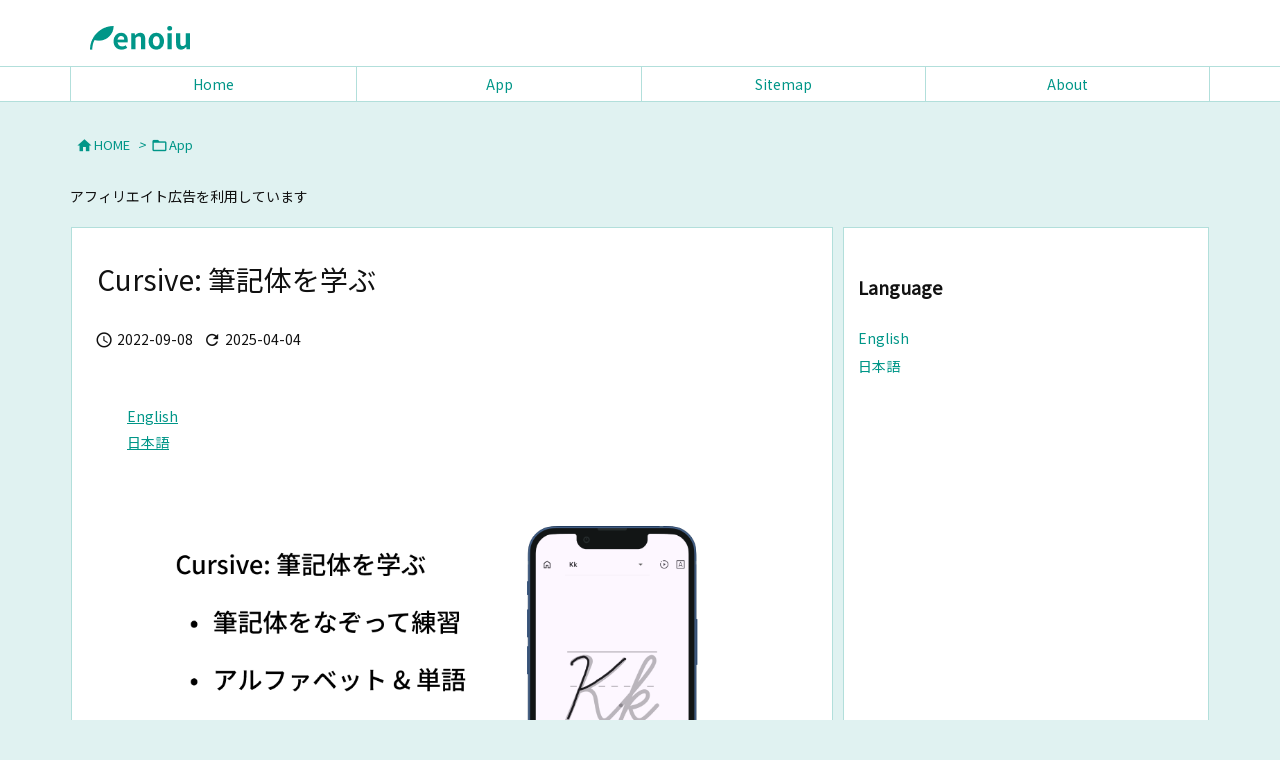

--- FILE ---
content_type: text/html; charset=UTF-8
request_url: https://enoiu.com/app/cursive/
body_size: 30514
content:
<!DOCTYPE html>
<html lang="ja" itemscope itemtype="https://schema.org/WebPage">
<head prefix="og: http://ogp.me/ns# article: http://ogp.me/ns/article# fb: http://ogp.me/ns/fb#">
<meta charset="UTF-8" />
<meta http-equiv="X-UA-Compatible" content="IE=edge" />
<meta http-equiv="Content-Security-Policy" content="upgrade-insecure-requests" />
<meta name="viewport" content="width=device-width, initial-scale=1, user-scalable=yes" />
<title>Cursive: 筆記体を学ぶ | enoiu</title><meta name='robots' content='max-image-preview:large' /><link rel='dns-prefetch' href='//ajax.googleapis.com' /><link rel="alternate" title="oEmbed (JSON)" type="application/json+oembed" href="https://enoiu.com/wp-json/oembed/1.0/embed?url=https%3A%2F%2Fenoiu.com%2Fapp%2Fcursive%2F" /><link rel="alternate" title="oEmbed (XML)" type="text/xml+oembed" href="https://enoiu.com/wp-json/oembed/1.0/embed?url=https%3A%2F%2Fenoiu.com%2Fapp%2Fcursive%2F&#038;format=xml" /><link rel='preconnect' href='//fonts.googleapis.com' crossorigin /><link rel='preconnect' href='//fonts.gstatic.com' crossorigin /><link rel="preload" as="style" type="text/css" href="https://enoiu.com/wp-content/themes/luxeritas/style.async.min.css?v=1731803513" /><link rel="preload" as="font" type="font/woff2" href="https://enoiu.com/wp-content/themes/luxeritas/fonts/icomoon/fonts/icomoon.woff2" crossorigin /><!-- Global site tag (gtag.js) - Google Analytics --><script async src="https://www.googletagmanager.com/gtag/js?id=UA-171597873-1"></script><script>  window.dataLayer = window.dataLayer || [];
  function gtag(){dataLayer.push(arguments);}
  gtag('js', new Date());
  gtag('config', 'UA-171597873-1');
</script><link rel="canonical" href="https://enoiu.com/app/cursive/" /><link rel='shortlink' href='https://enoiu.com/?p=3314' /><link rel="pingback" href="https://enoiu.com/xmlrpc.php" /><link rel="alternate" type="application/rss+xml" title="enoiu RSS Feed" href="https://enoiu.com/feed/" /><link rel="alternate" type="application/atom+xml" title="enoiu Atom Feed" href="https://enoiu.com/feed/atom/" /><meta name="description" content="筆記体をなぞって練習しよう！" /><meta name="theme-color" content="#009688"><meta name="format-detection" content="telephone=no"><meta name="referrer" content="no-referrer-when-downgrade" /><meta property="og:type" content="article" /><meta property="og:url" content="https://enoiu.com/app/cursive/" /><meta property="og:title" content="Cursive: 筆記体を学ぶ | enoiu" /><meta property="og:description" content="筆記体をなぞって練習しよう！" /><meta property="og:image" content="https://enoiu.com/wp-content/uploads/2022/09/icon.png" /><meta property="og:image:width" content="512" /><meta property="og:image:height" content="512" /><meta property="og:site_name" content="enoiu" /><meta property="og:locale" content="ja_JP" /><meta property="article:section" content="App" /><meta property="article:published_time" content="2022-09-08T17:17:31Z" /><meta property="article:modified_time" content="2025-04-04T09:23:07Z" /><meta name="twitter:card" content="summary" /><meta name="twitter:domain" content="enoiu.com" /><meta name="twitter:creator" content="@enoiu2020" /><meta name="twitter:site" content="@enoiu2020" /><style id='wp-img-auto-sizes-contain-inline-css'>
img:is([sizes=auto i],[sizes^="auto," i]){contain-intrinsic-size:3000px 1500px}
/*# sourceURL=wp-img-auto-sizes-contain-inline-css */
</style><style id='wp-emoji-styles-inline-css'>
img.wp-smiley, img.emoji {
display: inline !important;
border: none !important;
box-shadow: none !important;
height: 1em !important;
width: 1em !important;
margin: 0 0.07em !important;
vertical-align: -0.1em !important;
background: none !important;
padding: 0 !important;
}
/*# sourceURL=wp-emoji-styles-inline-css */
</style><style id='wp-block-library-inline-css'>
/*wp_block_styles_on_demand_placeholder:6972dc14ec398*/
/*# sourceURL=wp-block-library-inline-css */
</style><style id='classic-theme-styles-inline-css'>
/*! This file is auto-generated */
.wp-block-button__link{color:#fff;background-color:#32373c;border-radius:9999px;box-shadow:none;text-decoration:none;padding:calc(.667em + 2px) calc(1.333em + 2px);font-size:1.125em}.wp-block-file__button{background:#32373c;color:#fff;text-decoration:none}
/*# sourceURL=/wp-includes/css/classic-themes.min.css */
</style><link rel="stylesheet" id="bogo-css" href="//enoiu.com/wp-content/plugins/bogo/includes/css/style.css" media="all" /><link rel="stylesheet" id="yyi_rinker_stylesheet-css" href="//enoiu.com/wp-content/plugins/yyi-rinker/css/style.css?v=1.11.1" media="all" /><link rel="stylesheet" id="tablepress-default-css" href="//enoiu.com/wp-content/plugins/tablepress/css/build/default.css" media="all" /><link rel="stylesheet" id="hcb-style-css" href="//enoiu.com/wp-content/plugins/highlighting-code-block/build/css/hcb--dark.css" media="all" /><style id='hcb-style-inline-css'>
:root{--hcb--fz--base: 14px}:root{--hcb--fz--mobile: 13px}:root{--hcb--ff:Menlo, Consolas, "Hiragino Kaku Gothic ProN", "Hiragino Sans", Meiryo, sans-serif;}
/*# sourceURL=hcb-style-inline-css */
</style><style id='luxech-inline-css'>
/*! Luxeritas WordPress Theme 3.25.0 - (C) 2015 Thought is free. */*,*:before,*:after{box-sizing:border-box}@-ms-viewport{width:device-width}a:not([href]):not([tabindex]),a:not([href]):not([tabindex]):hover,a:not([href]):not([tabindex]):focus{color:inherit;text-decoration:none}a:not([href]):not([tabindex]):focus{outline:0}h1{font-size:2em;margin:.67em 0}small{font-size:80%}img{border-style:none;vertical-align:middle}hr{box-sizing:content-box;height:0;overflow:visible;margin-top:1rem;margin-bottom:1rem;border:0}pre{margin-top:0;margin-bottom:1rem;overflow:auto;-ms-overflow-style:scrollbar}code,pre{font-family:monospace,monospace;font-size:1em}ul ul,ol ul,ul ol,ol ol{margin-bottom:0}p{margin-top:0;margin-bottom:1rem}button{border-radius:0}input,button,select,optgroup,textarea{margin:0;font-family:inherit;font-size:inherit;line-height:inherit}button,input{overflow:visible}button,select{text-transform:none}button,[type=button],[type=reset],[type=submit]{-webkit-appearance:button}button:not(:disabled),[type=button]:not(:disabled),[type=reset]:not(:disabled),[type=submit]:not(:disabled){cursor:pointer}::-moz-focus-inner{padding:0;border-style:none}::-webkit-inner-spin-button{height:auto}::-webkit-search-decoration{-webkit-appearance:none}label{display:inline-block;margin-bottom:.5rem}h1,h2,h3,h4,h5,h6{margin-top:0;margin-bottom:.5rem;font-family:inherit;font-weight:500;line-height:1.2;color:inherit}.container{width:100%;margin-right:auto;margin-left:auto}@media (min-width:768px){.container{max-width:720px}}@media (min-width:992px){.container{max-width:960px}}@media (min-width:1200px){.container{max-width:1140px}}.row{display:flex;flex-wrap:wrap}div[class^=col-]{flex:0 0 auto;position:relative;width:100%;min-height:1px;padding-right:15px;padding-left:15px}.col-12{max-width:100%}.col-6{max-width:50%}.col-4{max-width:33.333333%}.clearfix:after{display:block;clear:both;content:""}.pagination{display:flex;padding-left:0;list-style:none;border-radius:.25rem}table{border-collapse:collapse}caption{padding-top:.75rem;padding-bottom:.75rem;color:#6c757d;text-align:left;caption-side:bottom}th{text-align:left}body .material-icons,body .material-icons-outlined{font-size:inherit;font-feature-settings:'liga';-moz-osx-font-smoothing:grayscale;text-rendering:optimizeLegibility;transform:scale(1.3,1.3);transform-origin:top;margin-top:-.16em}.material-icons.flip-h{transform:scale(-1.3,1.3)}.material-icons.rotate{transform:rotate(180deg) translate(0,-1.3em) scale(1.3,1.3)}.material-icons.pull-left{float:left;margin-right:.3em}.material-icons.pull-right{float:right;margin-left:.3em}@font-face{font-family:'icomoon';src:url('/wp-content/themes/luxeritas/fonts/icomoon/fonts/icomoon.eot');src:url('/wp-content/themes/luxeritas/fonts/icomoon/fonts/icomoon.eot') format('embedded-opentype'),url('/wp-content/themes/luxeritas/fonts/icomoon/fonts/icomoon.woff2') format('woff2'),url('/wp-content/themes/luxeritas/fonts/icomoon/fonts/icomoon.woff') format('woff'),url('/wp-content/themes/luxeritas/fonts/icomoon/fonts/icomoon.ttf') format('truetype'),url('/wp-content/themes/luxeritas/fonts/icomoon/fonts/icomoon.svg') format('svg');font-weight:400;font-style:normal;font-display:swap}[class^=ico-],[class*=" ico-"]{font-family:'icomoon';display:inline-block;font-style:normal;font-weight:400;font-variant:normal;text-transform:none;text-rendering:auto;line-height:1;-webkit-font-smoothing:antialiased;-moz-osx-font-smoothing:grayscale}.ico-speech-bubble:before{content:"\e903"}.ico-external-link-alt:before{content:"\f35d"}.ico-external-link-square-alt:before{content:"\f360"}.ico-line:before{content:"\e700"}.ico-feedly:before{content:"\e600"}.ico-plus-square:before{content:"\f0fe"}.ico-minus-square:before{content:"\f146"}.ico-caret-square-down:before{content:"\f150"}.ico-search:before{content:"\f002"}.ico-link:before{content:"\f0c1"}.ico-caret-right:before{content:"\f0da"}.ico-spinner:before{content:"\f110"}.ico-comment:before{content:"\e900"}.ico-comments:before{content:"\e901"}.ico-chevron-up:before{content:"\f077"}.ico-chevron-down:before{content:"\f078"}.ico-twitter:before{content:"\f099"}.ico-x-twitter:before{content:"\e902"}.ico-facebook:before{content:"\f09a"}.ico-linkedin:before{content:"\f0e1"}.ico-angle-double-right:before{content:"\f101"}.ico-chevron-circle-left:before{content:"\f137"}.ico-chevron-circle-right:before{content:"\f138"}.ico-youtube-play:before{content:"\f16a"}.ico-instagram:before{content:"\f16d"}.ico-pinterest-p:before{content:"\f231"}.ico-get-pocket:before{content:"\f265"}.ico-spin{animation:ico-spin 2s infinite linear}@keyframes ico-spin{0%{transform:rotate(0)}100%{transform:rotate(360deg)}}*{margin:0;padding:0}a:hover,.term img,a:hover,.term img:hover{transition:opacity .3s,transform .5s}a:hover img{opacity:.8}hr{border-top:1px dotted #999}img,video,object,canvas{max-width:100%;height:auto;box-sizing:content-box}.no-js img.lazy{display:none!important}pre,ul,ol{margin:1.6em 0}ul ul,ol ol,ul ol,ol ul{margin:0 .6em 0}pre{margin-bottom:30px}blockquote,.wp-block-quote{display:block;position:relative;overflow:hidden;overflow-wrap:anywhere;margin:1.6em 5px;padding:25px;font-size:1.4rem;background:#fdfdfd;border:0;border-radius:6px;box-shadow:0 5px 5px 0 rgba(18,63,82,.035),0 0 0 1px rgba(176,181,193,.2)}blockquote:after{content:"\275b\275b";display:block;position:absolute;font-family:Arial,sans-serif;font-size:200px;line-height:1em;left:-25px;top:-15px;opacity:.04}blockquote cite,.wp-block-quote cite{display:block;text-align:right;font-family:serif;font-size:.9em;font-style:oblique}.wp-block-quote:not(.is-large):not(.is-style-large){border:0}blockquote ol:first-child,blockquote p:first-child,blockquote ul:first-child{margin-top:5px}blockquote ol:last-child,blockquote p:last-child,blockquote ul:last-child{margin-bottom:5px}[type=submit],[type=text],[type=email],.reply a{display:inline;line-height:1;vertical-align:middle;padding:12px 12px 11px;max-width:100%}.reply a,[type=submit],.widget_categories select,.widget_archive select{color:#333;font-weight:400;background:#fff;border:1px solid #ddd}option,textarea,[type=text],[type=email],[type=search]{color:inherit;background:#fff;border:1px solid #ddd}[type=search]{-webkit-appearance:none;outline-offset:-2px;line-height:1;border-radius:0}textarea{overflow:auto;resize:vertical;padding:8px;max-width:100%}button{appearance:none;outline:0;border:0}.cboth{clear:both}.bold{font-weight:700}.wp-caption{margin-bottom:1.6em;max-width:100%}.wp-caption img[class*=wp-image-]{display:block;margin:0}.post .wp-caption-text,.post .wp-caption-dd{font-size:1.2rem;line-height:1.5;margin:0;padding:.5em 0}.sticky .posted-on{display:none}.bypostauthor>article .fn:after{content:"";position:relative}.screen-reader-text{clip:rect(1px,1px,1px,1px);height:1px;overflow:hidden;position:absolute !important;width:1px}strong{font-weight:700}em{font-style:italic}.alignleft{display:inline;float:left}.alignright{display:inline;float:right}.aligncenter{display:block;margin-right:auto;margin-left:auto}.post .alignfull{margin-left:-68px;margin-right:-68px}figure.alignwide>img,figure.alignfull>img{min-width:100%}blockquote.alignleft,.wp-caption.alignleft,.post img.alignleft{margin:.4em 1.6em 1.6em 0}blockquote.alignright,.wp-caption.alignright,.post img.alignright{margin:.4em 0 1.6em 1.6em}blockquote.aligncenter,.wp-caption.aligncenter,.post img.aligncenter{clear:both;margin-top:.4em;margin-bottom:1.6em}.wp-caption.alignleft,.wp-caption.alignright,.wp-caption.aligncenter{margin-bottom:1.2em}img[class*=wp-image-],img[class*=attachment-]{max-width:100%;height:auto}.gallery-item{display:inline-block;text-align:left;vertical-align:top;margin:0 0 1.5em;padding:0 1em 0 0;width:50%}.gallery-columns-1 .gallery-item{width:100%}.gallery-columns-2 .gallery-item{max-width:50%}@media screen and (min-width:30em){.gallery-item{max-width:25%}.gallery-columns-1 .gallery-item{max-width:100%}.gallery-columns-2 .gallery-item{max-width:50%}.gallery-columns-3 .gallery-item{max-width:33.33%}.gallery-columns-4 .gallery-item{max-width:25%}}.gallery-caption{display:block;font-size:1.2rem;line-height:1.5;padding:.5em 0}.wp-block-image{margin:1.6em 0}figure.wp-block-image{display:inline-block}.post ul.blocks-gallery-grid{padding:0}#head-in{padding-top:28px;background:#fff}.band{position:absolute;top:0;left:0;right:0}div[id*=head-band]{margin:auto;height:34px;line-height:34px;overflow:hidden;background:#fff;border-bottom:1px solid #ddd}.band-menu{position:relative;margin:auto}.band-menu ul{font-size:1px;margin:0 -5px 0 0;position:absolute;right:10px;list-style:none}.band-menu li{display:inline-block;vertical-align:middle;font-size:1.2rem;margin:0 3px;line-height:1}.band-menu li a{color:#111;text-decoration:none}.band-menu li a:hover{color:#09f}.band-menu .menu-item a:before{display:inline;margin:5px;line-height:1;font-family:"icomoon";content:"\f0da"}div[id*=head-band] .snsf{display:block;min-width:28px;height:20px;margin:-2px -6px 0 0;text-align:center}div[id*=head-band] .snsf a{display:block;height:100%;width:100%;text-decoration:none;letter-spacing:0;font-family:Verdana,Arial,Helvetica,Roboto;padding:4px;border-radius:2px}#sitename{display:inline-block;max-width:100%;margin:0 0 12px;font-size:2.8rem;line-height:1.4}#sitename a{color:inherit;text-decoration:none}.desc{line-height:1.4}.info{padding:20px 10px;overflow:hidden}.logo,.logo-up{position:relative;margin:15px auto -10px auto;text-align:center}.logo-up{margin:15px auto 0 auto}#header .head-cover{position:relative;margin:auto}#header #gnavi,#foot-in,.foot-nav{margin:auto}#nav{margin:0;padding:0;border-top:1px solid #ddd;border-bottom:1px solid #ddd;position:relative;z-index:20}#nav,#gnavi ul.gu,#gnavi li.gl>a,.mobile-nav{color:#111;background:#fff}#gnavi .mobile-nav{display:none}#gnavi .nav-menu{display:block}#gnavi ul.gu{margin:0}#gnavi li.gl{float:left;position:relative;list-style-type:none;text-indent:0;white-space:nowrap}#gnavi li.gl>a{display:block;text-decoration:none;text-align:center;height:100%}#gnavi li ul.gu{display:none}@media (min-width:992px){#gnavi ul.gu{display:flex;flex-wrap:wrap}#gnavi li.gl{flex:0 0 auto;min-width:1px;background:#09f}#gnavi .gc>ul>li.gl{background:0 0}#gnavi li.gl>a>.gim{display:block;height:100%}#gnavi .gc>ul>li>a>.gim{transition:.4s;border-bottom:0;padding:16px 18px}#gnavi li.gl>ul{display:none;margin:0;border:1px solid #ddd;border-bottom:0;background:0 0;position:absolute;top:100%;z-index:1}#gnavi li li.gl{width:100%;min-width:160px}#gnavi li li.gl a>.gim{border-bottom:1px solid #ddd;font-size:1.3rem;padding:10px 15px;width:100%;text-align:left}#gnavi li li.gl>ul{padding:0;border-top:1px solid #ddd;overflow:hidden;top:-1px;left:100%}#gnavi li.gl:hover>a,#gnavi li.gl:hover>a>.gim,div.mobile-nav:hover,ul.mobile-nav li:hover{color:#fff;background:#09f}#gnavi li[class*=current]>a{background:none repeat scroll 0 0 #000;color:#fff}#gnavi ul ul>li[class*=children]>a>.gim:after{font-family:"icomoon";content:"\f0da";position:absolute;right:6px;top:0;bottom:0;margin:auto;height:1.3rem}}@media (max-width:991px){.mobile-nav p{letter-spacing:0;font-size:1.1rem;line-height:1;margin:6px 0 0}.mobile-nav li{white-space:nowrap;text-align:center;padding:8px 10px;border:0;list-style:none;cursor:pointer}.mobile-nav li:hover{opacity:.6}.mobile-nav li i,.mobile-nav li svg{font-size:1.8rem;font-style:normal}#gnavi ul.gu{display:none;border:0;border-bottom:solid 1px #ddd}#gnavi li.gl{display:block;float:none;width:100%;padding-left:0;text-align:left;line-height:2.3;border-top:1px solid #ddd;list-style:disc inside}#gnavi li.gl:hover>a>.gim{background:0 0}}#primary{border:1px solid transparent}#section,.grid{margin:0 10px 20px 0}.grid{padding:45px 68px;background:#fff;border:1px solid #ddd}#breadcrumb{margin:20px 0 15px;padding:8px;line-height:2}#breadcrumb,#breadcrumb a{color:#111;text-decoration:none;word-break:normal}#breadcrumb a:hover{text-decoration:underline}#breadcrumb h1,#breadcrumb li{display:inline;list-style-type:none;font-size:1.3rem}#breadcrumb i,#breadcrumb svg{margin-right:3px}#breadcrumb i.arrow{margin:0 8px}.term{margin-right:10px}.term img{float:left;max-width:40%;height:auto;margin-bottom:15px;background:inherit;border:1px solid #ddd;border-radius:4px;box-shadow:0 0 2px 1px rgba(255,255,255,1) inset}.term img:hover{border-color:#06c}#related .term img{padding:1px;width:100px;height:100px}.read-more-link,.read-more-link i,.read-more-link svg{text-decoration:underline}#list a{word-break:normal}#list .toc{margin:0 0 25px}#list .excerpt{margin:0 0 12px;line-height:1.8}.exsp{display:inline}#list .read-more{clear:both;line-height:1;margin:35px 0 30px;text-align:right}#list .read-more{margin:0}@media (max-width:575px){.read-more-link{color:inherit;background:#fafafa;border:1px solid #aaa}.read-more-link:hover{color:#dc143c;background:#f0f0f0;text-decoration:none}}.meta,.post .meta{margin:0;font-size:1.4rem;color:#111;margin-bottom:35px;vertical-align:middle;padding:16px 0}.meta a{display:inline-block;color:#111;text-decoration:underline}.meta i{margin-right:6px}.meta span{margin:0 12px 0 0}.meta span.break{margin:0 8px 0 4px}.meta span.first-item{margin:0;white-space:nowrap}.meta-box{margin:30px 10px}.toc .meta-u,.post .meta-u{background:0 0;border:0;margin:0 0 10px;padding:0}.post .meta-u{overflow:hidden;text-align:right}#paging{margin:auto;text-align:center}#paging ul{padding:0}#paging i{font-weight:700}#paging .not-allow i{font-weight:400;opacity:.3}.pagination{display:flex;justify-content:center;margin:0}.pagination li{flex:1 1 42px;max-width:42px;min-width:27px;float:left}.pagination>li>a,.pagination>li>span{display:inline-block;text-decoration:none;width:100%;padding:6px 0;color:inherit;background:#fff;border:1px solid #ddd;border-right:0}.pagination>li:last-child>a,.pagination>li:last-child>span,.pagination>.not-allow:first-child>span:hover{border-right:1px solid #ddd}.pagination>.active>span,.pagination .current,.pagination>li>a:hover{color:#fff;background:#dc143c}.pagination>.active>span:hover,.pagination>.not-allow>span:hover{cursor:text}.post #paging{margin:20px 0 40px}.post{font-size:1.6rem;line-height:1.9}.post p{margin:1.3em 0}.post a{text-decoration:underline}.post h2,.post h3,.post h4,.post h5,.post h6{line-height:1.4;margin-top:35px;margin-bottom:30px}.post h1:first-child{margin-top:0}.post h2{border-left:8px solid #999;font-size:2.4rem;margin-top:50px;padding:8px 20px}.post h3{font-size:2.2rem;padding:2px 15px;margin-top:50px;margin-left:5px;border-left:2px #999 solid}.post h4{font-size:1.8rem;padding:0 12px;border:0;border-left:solid 12px #999}.post h2:first-child,.post h3:first-child{margin-top:30px}.post table{margin-bottom:30px}.post td,.post th{padding:8px 10px;border:1px solid #ddd}.post th{text-align:center;background:#f5f5f5}.post ul,.post ol{padding:0 0 0 30px}.post .vcard{text-align:right}.post .vcard i,.post .vcard svg{margin-right:8px}.entry-title,#front-page-title{font-size:2.8rem;line-height:1.5;background:0 0;border:none;margin:0 0 10px;padding:0}.entry-title a{color:inherit;text-decoration:none}.entry-title a:hover{color:#dc143c}#sns-tops{margin:-25px 0 45px}#sns-bottoms{margin:16px 0 0}#bottom-area #sns-bottoms{margin-bottom:0}.sns-msg h2{display:inline-block;margin:0 0 0 5px;padding:0 8px;line-height:1;font-size:1.6rem;background:0 0;border:none;border-bottom:5px solid #ccc}#pnavi{clear:both;padding:0;border:1px solid #ddd;background:#fff;height:auto;overflow:hidden}#pnavi .next,#pnavi .prev{position:relative}#pnavi .next{text-align:right;border-bottom:1px solid #ddd}#pnavi i,#pnavi svg{font-size:2.2rem}#pnavi .next-arrow,#pnavi .prev-arrow{font-size:1.6rem;position:absolute;top:10px}#pnavi .next-arrow *,#pnavi .prev-arrow *{vertical-align:middle}#pnavi .next-arrow{left:20px}#pnavi .prev-arrow{right:20px}#pnavi .ntitle,#pnavi .ptitle{margin-top:32px}#pnavi img{height:100px;width:100px;border:1px solid #ddd;border-radius:8px}#pnavi a{display:block;padding:15px 30px;overflow:hidden;text-decoration:none;color:#666;min-height:132px}#pnavi a:hover{color:#dc143c}#pnavi a>img,#pnavi a:hover>img{transition:opacity .4s,transform .4s}#pnavi a:hover>img{border-color:#337ab7}#pnavi .block-span{display:block;margin-top:35px}#pnavi .next img,#pnavi .no-img-next i,#pnavi .no-img-next svg{float:right;margin:0 0 0 10px}#pnavi .prev img,#pnavi .no-img-prev i,#pnavi .no-img-prev svg{float:left;margin:0 10px 0 0}#pnavi i.navi-home,#pnavi svg.navi-home,#pnavi .no-img-next i,#pnavi .no-img-next svg,#pnavi .no-img-prev i,#pnavi .no-img-prev svg{font-size:7.6rem;padding:5px 0}@media (min-width:1200px),(min-width:540px) and (max-width:991px){#pnavi .next,#pnavi .prev,#pnavi .next a,#pnavi .prev a{padding-bottom:32767px;margin-bottom:-32752px}#pnavi .next,#pnavi .prev{margin-bottom:-32767px;width:50%}#pnavi .next{float:right;border-left:1px solid #ddd}}.related,.discussion,.tb{font-size:2.4rem;line-height:2;margin:0 0 15px}.related i,.related svg,.discussion i,.discussion svg,.tb i,.tb svg{margin-right:10px}#related{padding:0}#related .term img{float:left;margin:8px 10px 8px 0}#related h3{font-size:1.6rem;font-weight:700;padding:0;margin:10px 0 10px 10px;border:none}#related h3 a{color:inherit;text-decoration:none;line-height:1.6}#related h3 a:hover{color:#09f}#related .toc{padding:10px 0;border-top:1px dotted #ccc}#related .toc:first-child{border-top:none}#related .excerpt p{display:inline;opacity:.7;font-size:1.3rem}#comments h3{font-size:1.6rem;border:none;padding:10px 0;margin-bottom:10px}#comments h3 i,#comments h3 svg{font-size:2.2rem;margin-right:10px}.comments-list,.comments-list li{border-bottom:1px solid #ddd}.comments-list li{margin-bottom:20px}.comments-list .comment-body{padding-bottom:20px}.comments-list li:last-child{margin-bottom:0;padding-bottom:0;border:none}#comments p{font-size:1.4rem;margin:20px 0}#comments label{display:block}.comment-author.vcard .avatar{display:block;float:left;margin:0 10px 20px 0}.comment-meta{margin-bottom:40px}.comment-meta:after{content:" ";clear:both}.fn{line-height:1.6;font-size:1.5rem}.says{margin-left:10px}.commentmetadata{font-size:1.4rem;height:15px;padding:10px 10px 10px 0}.reply a{display:block;text-decoration:none;text-align:center;width:65px;margin:0 0 0 auto}.comments-list{padding-left:0;list-style-type:none}.comments-list li.depth-1>ul.children{padding-left:30px}.comments-list li{list-style-type:none}#comments .no-comments{margin:0 0 20px;padding:10px 20px 30px;border-bottom:1px solid #ddd}#c-paging{text-align:center;padding:0 0 20px;border-bottom:1px solid #ccc}#commentform p{margin:0 0 20px}#respond{font-size:1.6rem}#commentform .tags{padding:10px;font-size:1.3rem}#commentform-author{display:flex;flex-wrap:wrap}.comment-form-author{flex:0 1 35%;padding-right:10px}.comment-form-email{flex:1 0 64%}#commentform,#comments textarea,[type^=text],[class^=comment-form-]{margin:0;width:100%}#comments .comment-form-cookies-consent{display:table}#comments .comment-form-cookies-consent *{display:table-cell;margin:0 5px 0 0;width:auto;vertical-align:middle}#comments .form-submit{margin:0}#comments .comments-list .form-submit{margin-bottom:40px}#comments [type=submit]{color:#fff;background:#666;padding:18px 18px 17px;cursor:pointer}#comments [type=submit]:hover{background:#dc143c}#trackback input{width:100%;margin:0 0 10px}#list-title{margin:0 0 40px;font-size:2.8rem;font-weight:400}#section .grid #list-title{margin:0}div[id*=side-],#col3{padding:20px 0;border:1px solid #ddd;background:#fff}#side .widget,#col3 .widget{overflow-wrap:anywhere;margin:0 6px;padding:20px 7px;border:1px solid transparent}#side ul,#col3 ul{margin-bottom:0}#side ul li,#col3 ul li{list-style-type:none;line-height:2;margin:0;padding:0}#side ul li li,#col3 ul li li{margin-left:16px}#side h3,#col3 h3,#side h4,#col3 h4{font-size:1.8rem;font-weight:700;color:#111;margin:4px 0 20px;padding:4px 0}.search-field{border:1px solid #bbb}#wp-calendar,.wp-calendar-nav{background:#fff}#wp-calendar caption{color:inherit;background:#fff}#wp-calendar #today{background:#ffec67}#wp-calendar .pad{background:#fff9f9}#footer{clear:both;background:#fff;border-top:1px solid #ddd;z-index:10}.row{margin:0}#foot-in{padding:25px 0}#foot-in a,#footer-menu,.foot-nav a{color:#111}#foot-in h4{font-size:1.8rem;font-weight:700;margin:15px 0;padding:4px 10px;border-left:8px solid #999}#foot-in ul li{list-style-type:none;line-height:1.8;margin:0 10px;padding:0}#foot-in ul li li{margin-left:15px}.foot-nav ul{margin:0 auto;padding:20px 15px}.foot-nav li{display:inline-block;margin:0}.foot-nav li:before{content:"\07c";margin:0 10px}.foot-nav li:first-child:before{content:"";margin:0}#copyright{font-size:1.2rem;padding:20px 0;color:#111;background:#fff;clear:both}#footer .copy{font-size:1.2rem;line-height:1;margin:20px 0 0;text-align:center}#footer .copy a{color:inherit}#footer #thk{margin:20px 0;white-space:nowrap;font-size:1.1rem;word-spacing:-1px}#page-top{position:fixed;bottom:14px;right:14px;font-weight:700;background:#656463;text-decoration:none;color:#fff;padding:16px 20px;text-align:center;cursor:pointer;transition:.8s;opacity:0;visibility:hidden;z-index:99}#page-top:hover{opacity:1!important}iframe{box-sizing:content-box;border:0}.i-video{display:block;position:relative;overflow:hidden}.i-video{padding-top:25px;padding-bottom:56.25%}.i-video iframe,.i-video object,.i-video embed{position:absolute;top:0;left:0;height:100%;width:100%}.i-embed iframe{width:100%}.head-under{margin-top:20px}.head-under,.post-title-upper,.post-title-under{margin-bottom:20px}.posts-under-1{padding:20px 0}.posts-under-2{padding-bottom:40px}.recentcomments a{display:inline;padding:0;margin:0}#main{flex:0 1 772px;max-width:772px;min-width:1px;float:left}#side{flex:0 0 366px;width:366px;min-width:1px;float:right}@media (min-width:992px){#primary,#field{display:flex}#breadcrumb,.head-cover{display:block !important}#sitename img{margin:0}}@media screen and (min-width:768px){.logo,#head-band-in,div[id*=head-band] .band-menu,#header .head-cover,#header #gnavi,#foot-in{max-width:720px}}@media screen and (min-width:992px){.logo,#head-band-in,div[id*=head-band] .band-menu,#header .head-cover,#header #gnavi,#foot-in{max-width:960px}}@media screen and (min-width:992px) and (max-width:1199px){#main{flex:0 1 592px;max-width:592px;min-width:1px}}@media screen and (min-width:1200px){.logo,#head-band-in,div[id*=head-band] .band-menu,#header .head-cover,#header #gnavi,#foot-in{max-width:1140px}#list .term img{width:auto;height:auto;margin-right:20px}}@media screen and (max-width:1199px){#list .term img{max-width:40%;height:auto;margin-right:20px}}@media print,(max-width:991px){#primary,#main,#side{display:block;width:100%;float:none;clear:both}div[id*=head-band]{padding:0 5px}#header #gnavi{padding-left:0;padding-right:0}#main{margin-bottom:30px}#section{margin-right:0}.grid,#side .widget,#col3 .widget{padding-left:20px;padding-right:20px}.grid{margin:0 0 20px}.post .alignfull{margin-left:-20px;margin-right:-20px}#side .widget,#col3 .widget{margin-left:0;margin-right:0}#related .toc{margin-right:15px}.comments-list li.depth-1>ul.children{padding-left:0}#foot-in{padding:0}#foot-in .col-xs-4,#foot-in .col-xs-6,#foot-in .col-xs-12{display:none}div[id*=side-]{margin-bottom:20px}#side-scroll{max-width:32767px}}@media (max-width:575px){.grid,#side .widget,#col3 .widget{padding-left:7px;padding-right:7px}.meta,.post .meta{font-size:1.2rem}#list .term img{max-width:30%;height:auto;margin:0 15px 25px 0}#list .excerpt{padding-left:0;margin:0 0 40px}.excerpt p:not(.meta){display:inline}.excerpt br{display:none}.read-more-link{display:block;clear:both;padding:12px;font-size:1.2rem;text-align:center;white-space:nowrap;overflow:hidden}.read-more-link,.read-more-link i{text-decoration:none}#list .term img{margin-bottom:30px}#list .read-more-link{margin:20px 0 0}#sitename{font-size:2.2rem}.entry-title,#front-page-title,.post h2,.post h3,.related,.discussion,.tb{font-size:1.8rem}#paging a,#paging span{padding:13px 0}[class^=comment-form-]{flex:0 0 100%;padding:0}#page-top{font-size:2rem;padding:8px 14px}.ptop{display:none}}div[id^=tile-],div[id^=card-]{display:flex;flex-wrap:wrap;justify-content:space-between}div[id^=tile-] .toc,div[id^=card-] .toc{max-width:100%;width:100%}div[id^=tile-] .toc:not(#bottom-area):not(.posts-list-middle-widget):not(#bottom-area):not(.posts-list-under-widget),div[id^=card-] .toc:not(#bottom-area):not(.posts-list-middle-widget):not(#bottom-area):not(.posts-list-under-widget){position:relative;display:inline-block;vertical-align:top;min-width:1px}@media (min-width:1200px){#tile-4 .toc,#card-4 .toc{max-width:24.5%;width:24.5%}#tile-3 .toc,#card-3 .toc{max-width:32.5%;width:32.5%}#tile-2 .toc,#card-2 .toc{max-width:49%;width:49%}}@media (min-width:768px) and (max-width:1199px){#tile-4 .toc,#card-4 .toc{max-width:32.5%;width:32.5%}#tile-3 .toc,#card-3 .toc,#tile-2 .toc,#card-2 .toc{max-width:49%;width:49%}}@media (min-width:576px) and (max-width:767px){#tile-4 .toc,#card-4 .toc,#tile-3 .toc,#card-3 .toc,#tile-2 .toc,#card-2 .toc{max-width:49%;width:49%}}#list #bottom-area,#list .posts-list-under-widget{max-width:100%;width:100%}div[id^=tile-] .toc:not(#bottom-area):not(.posts-list-middle-widget):not(#bottom-area):not(.posts-list-under-widget){padding:15px}div[id^=card-] .toc:not(#bottom-area):not(.posts-list-middle-widget):not(#bottom-area):not(.posts-list-under-widget){padding:0 15px}div[id^=tile-] .meta,div[id^=card-] .meta{font-size:1.3rem;margin-bottom:10px}div[id^=tile-] .meta{margin-bottom:10px}div[id^=card-] .meta:not(.meta-u){margin-bottom:15px;padding:15px 10px 10px;border:0;border-bottom:1px solid #ddd}div[id^=card-] .meta-u{padding-bottom:10px}div[id^=tile-] .term,div[id^=card-] .term{margin:0}div[id^=card-] .term{max-width:40%;padding:0 20px 0 0;overflow:hidden;float:left}#list div[id^=tile-] .term img,#list div[id^=card-] .term img{max-width:100%;width:auto;height:auto}#list div[id^=tile-] .term img{box-sizing:border-box;float:none}#list div[id^=card-] .term img{border:0}#list div[id^=tile-] .excerpt,#list div[id^=card-] .excerpt{padding-bottom:30px;font-size:1.3rem}#list div[id^=card-] .excerpt{padding-bottom:10px}#list div[id^=tile-] .read-more{position:absolute;bottom:20px;right:15px;left:15px}#list div[id^=card-] .read-more{margin-bottom:20px}div[id^=tile-] h2,div[id^=card-] h2{font-size:1.6rem;margin-bottom:20px}div[class*=snsf-]{margin:2px 0 0;padding:0}div[class*=snsf-] .clearfix{padding:0}div[class*=snsf-] i,div[class*=snsf-] svg{max-width:16px}.snsname,.cpname{margin-left:5px}.snsfb{display:flex;flex-wrap:wrap;justify-content:space-between}.snsf-c li,.snsf-w li{flex:1 1 auto;list-style:none;vertical-align:middle;text-align:center;color:#fff;padding:1px 2px;margin-bottom:2px;white-space:nowrap;cursor:pointer}.snsf-c .snsfb li [aria-label],.snsf-w .snsfb li [aria-label]{padding:9px 0 10px}.snsf-c [aria-label],.snsf-w [aria-label],.snsf-c .snsfcnt,.snsf-w .snsfcnt{display:block;font-family:Verdana,Arial,Helvetica,Roboto;text-align:center;text-decoration:none;width:100%;border-radius:2px}.snsf-c .ico-hatena,.snsf-w .ico-hatena{font-weight:700;font-family:Verdana,Arial,Helvetica,Roboto}.snsf-c [aria-label],.snsf-c [aria-label]:hover,.snsf-w [aria-label],.snsf-w [aria-label]:hover{position:relative;line-height:1;padding:10px 0;color:#fff}.snsf-c .snsfb li [aria-label],.snsf-w .snsfb li [aria-label]{font-family:Verdana,Arial,Helvetica,Roboto;font-size:1.3rem;letter-spacing:-1px}.snsf-c .snsfb li [aria-label]{height:32px;box-shadow:0 1px 4px 0 rgba(0,0,0,.2)}.snsf-w .snsfb li [aria-label]{box-sizing:border-box;border:1px solid #ddd}.snsf-c .snsfb li [aria-label]:hover{opacity:.6}.snsf-w .snsfb li [aria-label]:hover{background:#f8f8f8;opacity:.7}.snsf-c .snsfb i,.snsf-w .snsfb i{margin-right:3px}.snsfcnt{display:block;position:absolute;right:0;top:-18px;padding:3px 0;font-size:1.1rem;background:#fffefd}.snsf-c .snsfcnt{color:#333;border:2px solid #ddd}.snsf-w .snsfcnt{box-sizing:content-box;top:-18px;left:-1px;border:1px solid #ddd;border-radius:2px 2px 0 0;color:#333}.snsfcnt i{margin:0 !important}div[class$=-w] ul[class*=sns] li a,div[class$=-w] ul[class*=sns] li.cp-button [aria-label]{background:#fbfbfb}.snsf-c .twitter a{background:#010101}.snsf-c .facebook a{background:#3b5998}.snsf-c .linkedin a{background:#0479b4}.snsf-c .pinit a{background:#bd081c}.snsf-c .hatena a{background:#3875c4}.snsf-c .pocket a{background:#ee4257}.snsf-c .line a{background:#00c300}.snsf-c .rss a{background:#f86300}.snsf-c .feedly a{background:#2bb24c}.snsf-c .cp-button [aria-label]{background:#56350d}.snsf-c .twitter .snsfcnt{border-color:#010101}.snsf-c .facebook .snsfcnt{border-color:#3b5998}.snsf-c .linkedin .snsfcnt{border-color:#0479b4}.snsf-c .pinit .snsfcnt{border-color:#bd081c}.snsf-c .hatena .snsfcnt{border-color:#3875c4}.snsf-c .pocket .snsfcnt{border-color:#ee4257}.snsf-c .line .snsfcnt{border-color:#00c300}.snsf-c .rss .snsfcnt{border-color:#f86300}.snsf-c .feedly .snsfcnt{border-color:#2bb24c}.snsf-c .cp-button .snsfcnt{border-color:#56350d}.snsf-w .snsfb .twitter a{color:#010101}.snsf-w .snsfb .facebook a{color:#3b5998}.snsf-w .snsfb .linkedin a{color:#0479b4}.snsf-w .snsfb .pinit a{color:#bd081c}.snsf-w .snsfb .hatena a{color:#3875c4}.snsf-w .snsfb .pocket a{color:#ee4257}.snsf-w .snsfb .line a{color:#00c300}.snsf-w .snsfb .rss a{color:#f86300}.snsf-w .snsfb .feedly a{color:#2bb24c}.snsf-w .snsfb .cp-button [aria-label]{color:#56350d}@media screen and (max-width:765px){div[class*=snsf-] .snsname{display:none}}@media screen and (min-width:992px){.snsfb li.line-sm{display:none !important}}@media screen and (max-width:991px){.snsfb li.line-pc{display:none !important}}#toc_container,.toc_widget{max-width:100%;font-size:1.3rem}#toc_container{display:table;margin-bottom:20px;padding:10px;border:1px solid #ddd;color:#333;background:#fafafa}#toc_container a{color:#333;text-decoration:none}#toc_container a:hover{text-decoration:underline}.toc_toggle{white-space:nowrap}.toc_list{margin:0;padding:0}ul.toc_list{padding:0 10px}.widget ul.toc_list{padding:0 5px}.toc_list ul{padding:0 0 0 15px}.toc_list li{padding:2px;list-style:none}.blogcard{margin:0 0 1.6em}.blogcard p{font-size:1.6rem}.post .blogcard p{line-height:1.6;margin:0 0 .5em}.blogcard a{font-size:1.4rem}a.blogcard-href{display:block;position:relative;padding:20px;border:1px solid #ddd;background:#fff;color:#111;text-decoration:none;max-width:540px;min-height:140px;transition:transform .4s ease}a.blogcard-href:hover{color:#ff811a;background:#fcfcfc;box-shadow:3px 3px 8px rgba(0,0,0,.2);transform:translateY(-4px)}p.blog-card-title{color:#111;font-weight:700}p.blog-card-desc{font-size:.9em;color:#666}.blogcard-img{float:right;margin:0 0 15px 20px}p.blogcard-link{clear:both;font-size:.8em;color:#999;margin:15px 0 0}img.blogcard-icon,amp-img.blogcard-icon{display:inline-block;width:18px;height:18px}#search{padding-bottom:0;position:relative;width:100%}#search label{width:100%;margin:0}.search-field{width:100%;height:32px;margin:0;padding:4px 6px}[type=submit].search-submit{position:absolute;top:2px;right:2px;height:28px;padding:8px;font-size:1.2rem;background:0 0;cursor:pointer}.search-field:placeholder-shown{font-family:"icomoon";color:#767676;font-size:1.4rem}#search input:focus::placeholder{color:transparent}.widget_categories a,.widget_archive a,.widget_nav_menu a{display:block;padding:3px 0}@media print,(max-width:991px){.widget_categories a,.widget_archive a,.widget_nav_menu a{padding:7px 0}}.widget_categories,.widget_archive{margin-bottom:5px}.widget_categories select,.widget_archive select{padding:15px 13px;width:100%;height:32px;margin:0;padding:4px 6px;border:1px solid #bbb}.calendar_wrap{margin-bottom:10px}#wp-calendar,.wp-calendar-nav{display:table;table-layout:fixed;line-height:2;width:100%;margin:0 auto;padding:0;border-collapse:collapse;border-spacing:0;font-size:1.2rem}#side #wp-calendar,#col3 #wp-calendar{margin:0 auto}#wp-calendar caption{padding:2px;width:auto;text-align:center;font-weight:700;border:thin solid #ccc;border-radius:3px 3px 0 0;caption-side:top}#wp-calendar #today{font-weight:700}#wp-calendar th,#wp-calendar td,.wp-calendar-nav span{line-height:2;vertical-align:middle;text-align:center}#wp-calendar td,.wp-calendar-nav span{display:table-cell;border:thin solid #ccc}.wp-calendar-nav span{border-top:0}.wp-calendar-nav span.pad{width:0}#wp-calendar th{font-style:normal;font-weight:700;color:#fff;border-left:thin solid #ccc;border-right:thin solid #ccc;background:#333}#wp-calendar a{font-size:1.2rem;color:#3969ff;text-decoration:underline}#wp-calendar a:hover{color:#c3251d}@media print,(max-width:991px){#wp-calendar,#wp-calendar a{font-size:1.7rem}}.tagcloud{display:flex;flex-wrap:wrap;letter-spacing:-.4em}.tagcloud a{display:inline-block;flex:1 0 auto;min-width:1px;letter-spacing:normal;text-decoration:none;font-size:14px;font-size:1.4rem!important;border:1px solid #ddd;margin:2px;padding:5px 10px}#thk-new{font-size:1.2rem;margin:-10px 0 0}#thk-new .term img,#thk-new .term amp-img{margin:0 10px 0 0;padding:1px;max-width:100px;max-height:100px}#thk-new .excerpt p{display:block;margin:0;padding:0;line-height:1.4}#thk-new p.new-meta{margin:0 0 6px}#thk-new p.new-title{font-size:1.3rem;font-weight:700;line-height:1.4;padding:0;margin:0 0 12px;text-decoration:none}#thk-new .toc{padding:15px 0;border-bottom:1px dotted #ccc}#thk-new .toc:last-child{margin-bottom:0;padding-bottom:0;border-style:none}div#thk-rcomments{margin-top:-5px;margin-left:5px}#thk-rcomments .recentcomments,#thk-rcomments .recentcomments a{background:0 0;font-size:1.2rem}#thk-rcomments .recentcomments{margin:0;border-bottom:1px dotted #ddd}#thk-rcomments .recentcomments a{text-decoration:underline}#thk-rcomments .recentcomments:last-child{border-bottom:none}#thk-rcomments .comment_post{margin-left:10px}#thk-rcomments .widget_comment_author,#thk-rcomments .widget_comment_author a{margin:15px 0;min-height:40px;color:#767574;font-size:1.2rem;font-weight:700;line-height:1.5;overflow:hidden}#thk-rcomments .widget_comment_author img,#thk-rcomments .widget_comment_author amp-img{float:left;vertical-align:middle;margin:0 5px 0 0}#thk-rcomments .widget_comment_author span{display:block;margin:auto 0;overflow:hidden}#thk-rcomments [class*=ico-comment]{margin-right:6px;color:red}#thk-rcomments .ico-angle-double-right{margin-right:6px}#thk-rcomments .comment_excerpt{margin:14px 0 14px 10px;font-size:1.2rem;line-height:1.8}#thk-rcomments .comment_post{display:block;margin:0 0 14px 12px}.ps-widget{margin:0;padding:0;width:100%;overflow:hidden}p.ps-label{text-align:left;margin:0 auto 5px auto;font-size:1.4rem}.ps-widget{display:inline-block}.rectangle-1-row{margin-bottom:10px}.rectangle-1-col{margin-right:10px}.ps-250-250{max-width:250px;max-height:250px}.ps-300-250{max-width:300px;max-height:250px}.ps-336-280{max-width:336px;max-height:280px}.ps-120-600{max-width:120px;max-height:600px}.ps-160-600{max-width:160px;max-height:600px}.ps-300-600{max-width:300px;max-height:600px}.ps-468-60{max-width:468px;max-height:60px}.ps-728-90{max-width:728px;max-height:90px}.ps-970-90{max-width:970px;max-height:90px}.ps-970-250{max-width:970px;max-height:250px}.ps-320-100{max-width:320px;max-height:100px}.ps-col{max-width:690px}@media (min-width:541px) and (max-width:1200px){.rectangle-1-col,.rectangle-2-col{margin:0 0 10px}rectangle-2-col{margin-bottom:20px}.ps-col{max-width:336px}}@media (max-width:991px){.ps-120-600,.ps-160-600,.ps-300-600{max-width:300px;max-height:600px}.ps-728-90,.ps-970-90,.ps-970-250{max-width:728px;max-height:90px}}@media (max-width:767px){.ps-728-90,.ps-970-90,.ps-970-250{max-width:468px;max-height:60px}}@media (max-width:540px){.rectangle-2-col,.rectangle-2-row{display:none}div.ps-widget{max-width:336px;max-height:none}.ps-col{max-width:336px}p.ps-728-90,p.ps-970-90,p.ps-970-250,div.ps-728-90,div.ps-970-90,div.ps-970-250{max-width:320px;max-height:100px}}div.ps-wrap{max-height:none}p.al-c,div.al-c{text-align:center;margin-left:auto;margin-right:auto}#thk-follow{display:table;width:100%;table-layout:fixed;border-collapse:separate;border-spacing:4px 0}#thk-follow ul{display:table-row}#thk-follow ul li{display:table-cell;box-shadow:1px 1px 3px 0 rgba(0,0,0,.3)}#thk-follow .snsf{display:block;border-radius:4px;padding:1px;height:100%;width:100%}#thk-follow li a{display:block;overflow:hidden;white-space:nowrap;border:3px solid #fff;border-radius:2px;line-height:1.2;letter-spacing:0;padding:5px 0;color:#fff;font-size:18px;font-family:Verdana,Arial,Helvetica,Roboto;text-align:center;text-decoration:none}#thk-follow .fname{display:block;font-size:10px}#thk-follow a:hover{opacity:.7}#thk-follow .twitter{background:#010101}#thk-follow .facebook{background:#3b5998}#thk-follow .instagram{background:linear-gradient(200deg,#6559ca,#bc318f 35%,#e33f5f 50%,#f77638 70%,#fec66d 100%)}#thk-follow .pinit{background:#bd081c}#thk-follow .hatena{background:#3875c4}#thk-follow .google{background:#dd4b39}#thk-follow .youtube{background:#ae3a34}#thk-follow .line{background:#00c300}#thk-follow .rss{background:#f86300}#thk-follow .feedly{background:#2bb24c}#thk-rss-feedly{display:table;width:100%;table-layout:fixed;border-collapse:separate;border-spacing:6px 0}#thk-rss-feedly ul{display:table-row}#thk-rss-feedly li{display:table-cell}#thk-rss-feedly li a{display:block;overflow:hidden;white-space:nowrap;width:100%;font-size:1.6rem;line-height:22px;padding:7px 0;color:#fff;border-radius:3px;text-align:center;text-decoration:none;box-shadow:1px 1px 3px 0 rgba(0,0,0,.3)}#thk-rss-feedly a:hover{color:#fff;opacity:.7}#thk-rss-feedly a.icon-rss-button{background:#f86300}#thk-rss-feedly a.icon-feedly-button{background:#2bb24c}#thk-rss-feedly a span{font-family:Garamond,Palatino,Caslon,'Century Oldstyle',Bodoni,'Computer Modern',Didot,Baskerville,'Times New Roman',Century,Egyptienne,Clarendon,Rockwell,serif;font-weight:700}#thk-rss-feedly i{margin:0 10px 0 0;color:#fff}#side .widget-qr img,#col3 .widget-qr img,#side .widget-qr amp-img,#col3 .widget-qr amp-img{display:block;margin:auto}#layer li.gl>a{text-align:left;padding:10px;font-size:1.3rem;margin:0;padding-left:20px;width:100%}#layer li.gl>a:hover{text-decoration:none}#layer li.gl>a:before{font-family:"icomoon";content:"\f0da";padding-right:10px}#layer li[class*=children] span{pointer-events:none}#layer li[class*=children] a{padding-left:16px}#layer li[class*=children] li a{padding-left:35px}#layer li li[class*=children] a{padding-left:32px}#layer li li[class*=children] li a{padding-left:55px}#layer li ul.gu{border-bottom:0}#layer li li.gl>a:before{content:"-"}#layer li li li.gl>a:before{content:"\0b7"}#close{position:fixed;top:10px;right:10px;padding:8px 12px;box-sizing:content-box;color:#fff;background:#000;border:2px solid #ddd;border-radius:4px;opacity:.7;text-align:center;cursor:pointer;z-index:1200}#close i,#close svg{font-size:18px;margin:0}#close i:before{vertical-align:middle}#close:hover{opacity:1}html{overflow:auto;overflow-y:scroll;-webkit-text-size-adjust:100%;-webkit-tap-highlight-color:transparent;font-size:62.5%!important}#list .posts-list-middle-widget{max-width:100%;width:100%}#list .exsp,#list .exsp p{opacity:1}#list div[id^=tile-] .exsp{opacity:.5}#list div[id^=card-] .exsp{opacity:.5}#list div[id^=card-] .excerpt{margin-bottom:0}#breadcrumb,#breadcrumb a,breadcrumb i{color:#009688}#head-in{padding-top:0}.info{padding:15px 20px 0}.grid{padding-top:30px;padding-bottom:30px}#section,#pnavi,.grid{border-color:#b2dfdb}#bottom-area{border:none;background:0 0}.page div#pnavi{border-bottom:1px solid #b2dfdb}div[id*=side-],#col3{border-color:#b2dfdb}body{overflow:hidden;font-family:'Noto Sans JP','Noto Sans',sans-serif;font-weight:200;color:#111;background:#e0f2f1}a{word-break:break-all;text-decoration:none;background-color:transparent;-webkit-text-decoration-skip:objects;color:#009688}a:hover{text-decoration:none;color:#80cbc4}#footer{border-color:#b2dfdb}#head-in{color:#fff}body,li,pre,blockquote{font-size:1.4rem}#nav,#gnavi li.gl>a,.mobile-nav{color:#009688}#nav{border-top-color:#b2dfdb;border-bottom-color:#b2dfdb}#mobile-buttons{display:flex;overflow-x:auto;position:fixed;left:0;right:0;bottom:14px;margin:0;white-space:nowrap;transition:.8s;z-index:90}#mobile-buttons ul{display:flex;margin:auto}#mobile-buttons li{display:inline-block;list-style:none;flex:0 0 auto;padding:10px 12px;font-size:1.6rem;line-height:1.2;margin:0 2px;text-align:center;color:#fff;background:rgba(0,150,136,.6);border-radius:2px;cursor:pointer;white-space:nowrap}#mobile-buttons li *{vertical-align:middle;color:#fff}#sns-mobile ul{margin:0}#sns-mobile [class*=-count],#sns-mobile [class*=-check]{display:none}#toc_toggle{display:none}#toc_toggle:checked+.toc_toggle:before{content:"Hide"}.toc_toggle{margin:0}.toc_toggle:before{content:"Show";cursor:pointer;border:solid 1px #ddd;color:#333;background:0 0;padding:2px 5px;margin-left:10px}#toc_toggle:checked+.toc_toggle+.toc_list{width:auto;height:auto;margin-top:20px;transition:all .3s}.toc_toggle+.toc_list{overflow:hidden;width:0;height:0;margin-top:0;transition:all .3s}#toc_container{border:1px solid #b2dfdb}#footer{background:#fff}#footer-nav{text-align:center}#page-top{color:#fff;background:#009688;border-radius:5px}#sns-bottoms li,#sns-mobile li{min-width:20%}@media (min-width:576px){#list div[id^=tile-] .term img{display:block;margin-right:auto;margin-left:auto}#list .excerpt{overflow:hidden}#foot-in h4{font-size:1.4rem}}@media (min-width:992px){#gnavi .gc>ul:before{content:none}#gnavi .gc>ul>li>a{border-left:1px solid #b2dfdb}#gnavi .gc>ul>li:last-child>a{border-right:1px solid #b2dfdb}#gnavi li ul.gu{border-left-color:#b2dfdb;border-right-color:#b2dfdb}#gnavi .gc>ul>li:first-child a{border-left:none}#gnavi .gc>ul>li:first-child>a{border-left:none}#gnavi .gc>ul>li:last-child>a{border-right:none}#gnavi .gc>ul{border-left:1px solid #b2dfdb}#gnavi .gc>ul{border-right:1px solid #b2dfdb}#gnavi li.gl>ul,#gnavi li li.gl>a>.gim,#gnavi li li ul.gu{border-color:#b2dfdb}#gnavi ul.gu{display:table;table-layout:fixed;width:100%}#gnavi .menu{height:100%}#gnavi li.gl{display:table-cell;float:none;width:100%}#gnavi ul ul.gu{table-layout:auto}#gnavi li li.gl{display:table}#side{flex-basis:366px;width:366px}.grid{padding-left:16px;padding-right:16px}.post .alignfull{margin-left:-16px;margin-right:-16px}#side-fixed{border-bottom:0;padding-bottom:0}#side-scroll{border-top:0;padding-top:0}#gnavi li.gl:hover>a,#gnavi li.gl:hover>a>.gim,div.mobile-nav:hover,ul.mobile-nav li:hover{background:#009688}#gnavi li[class*=current]>a{color:#fff;background:#009688}#gnavi .gc>ul>li>ul.gu,#gnavi li li:first-child ul.gu{border-top:1px solid #b2dfdb}#gnavi .gc>ul>li>a>.gim{padding-top:7px;padding-bottom:7px}#mobile-buttons{display:none}#footer-nav{border-bottom:1px solid #ccc}}@media (min-width:1310px){.container{width:1280px;max-width:1280px}.logo,#header .head-cover,#header #gnavi,#head-band-in,#foot-in,.foot-nav,div[id*=head-band] .band-menu{width:1280px;max-width:100%}#section,.grid{margin:0 18px 20px 0}#main{flex:0 1 866px;max-width:866px;min-width:1px;float:left}#side{flex:0 0 412px;width:412px;min-width:1px;float:right}#side .widget{margin:0 18px;padding:20px 18px}.grid{padding-left:30px;padding-right:30px}.post .alignfull{margin-left:-30px;margin-right:-30px}}@media (max-width:991px){#gnavi ul.mobile-nav{display:table;table-layout:fixed;width:100%;margin:0;border:0}.mobile-nav li{display:table-cell;padding:12px 20px;cursor:pointer}#sidebar,#sidebar-2{display:none}#gnavi li.gl:hover>a>.gim{background:0 0}#page-top{display:none}}@media (max-width:575px){.foot-nav li{list-style-type:circle;text-align:left;margin:10px 26px;display:list-item}.foot-nav li:before{content:"";margin:0}#sns-bottoms li,#sns-mobile li{min-width:20%}}@media (min-width:992px) and (max-width:1309px){.grid{padding-left:25px;padding-right:25px}.post .alignfull{margin-left:-25px;margin-right:-25px}#side .widget{margin:0 6px;padding:20px 7px}}@media (min-width:992px) and (max-width:1199px){#main{float:left}}
/*! luxe child css */.post h2{background:#fafafa;border-bottom:solid 2px #ddd;border-left:solid 8px #009688}.post h3{border-bottom:dashed 2px #ddd;border-left:solid 5px #009688}.post h4{border-left:solid 3px #009688}#pnavi a:hover{color:#009688}#pnavi a:hover>img{border-color:#009688}.term img:hover{border-color:#009688}.entry-title a:hover{color:#009688}.pagination>.active>span,.pagination .current,.pagination>li>a:hover{color:#fff;background:#009688}.sns-msg h2{border-bottom:solid 5px #80cbc4}
[class*=luxe-blocks] p{margin:1em 0}
/*# sourceURL=luxech-inline-css */
</style><noscript><link rel="stylesheet" id="nav-css" href="//enoiu.com/wp-content/themes/luxeritas/styles/nav.min.css?v=1710900759" media="all" /></noscript><noscript><link rel="stylesheet" id="async-css" href="//enoiu.com/wp-content/themes/luxeritas/style.async.min.css?v=1769135124" media="all" /></noscript><noscript><link rel="stylesheet" id="material-css" href="//fonts.googleapis.com/icon?family=Material+Icons%7CMaterial+Icons+Outlined&#038;display=swap" media="all" crossorigin="anonymous" /></noscript><link rel="stylesheet" id="jp-font-css" href="//fonts.googleapis.com/css?family=Noto+Sans+JP&#038;display=swap" media="all" /><script src="//ajax.googleapis.com/ajax/libs/jquery/3.6.0/jquery.min.js" id="jquery-js" defer></script><script src="//enoiu.com/wp-content/themes/luxeritas/js/luxe.min.js?v=1731803512" id="luxe-js" async defer></script><script src="//enoiu.com/wp-content/plugins/yyi-rinker/js/event-tracking.js?v=1.11.1" id="yyi_rinker_event_tracking_script-js" defer></script><link rel="alternate" href="https://enoiu.com/en/app/cursive/" hreflang="en-US" /><link rel="alternate" href="https://enoiu.com/app/cursive/" hreflang="ja" /><style>
.yyi-rinker-images {
    display: flex;
    justify-content: center;
    align-items: center;
    position: relative;
}
div.yyi-rinker-image img.yyi-rinker-main-img.hidden {
    display: none;
}
.yyi-rinker-images-arrow {
    cursor: pointer;
    position: absolute;
    top: 50%;
    display: block;
    margin-top: -11px;
    opacity: 0.6;
    width: 22px;
}
.yyi-rinker-images-arrow-left{
    left: -10px;
}
.yyi-rinker-images-arrow-right{
    right: -10px;
}
.yyi-rinker-images-arrow-left.hidden {
    display: none;
}
.yyi-rinker-images-arrow-right.hidden {
    display: none;
}
div.yyi-rinker-contents.yyi-rinker-design-tate  div.yyi-rinker-box{
    flex-direction: column;
}
div.yyi-rinker-contents.yyi-rinker-design-slim div.yyi-rinker-box .yyi-rinker-links {
    flex-direction: column;
}
div.yyi-rinker-contents.yyi-rinker-design-slim div.yyi-rinker-info {
    width: 100%;
}
div.yyi-rinker-contents.yyi-rinker-design-slim .yyi-rinker-title {
    text-align: center;
}
div.yyi-rinker-contents.yyi-rinker-design-slim .yyi-rinker-links {
    text-align: center;
}
div.yyi-rinker-contents.yyi-rinker-design-slim .yyi-rinker-image {
    margin: auto;
}
div.yyi-rinker-contents.yyi-rinker-design-slim div.yyi-rinker-info ul.yyi-rinker-links li {
align-self: stretch;
}
div.yyi-rinker-contents.yyi-rinker-design-slim div.yyi-rinker-box div.yyi-rinker-info {
padding: 0;
}
div.yyi-rinker-contents.yyi-rinker-design-slim div.yyi-rinker-box {
flex-direction: column;
padding: 14px 5px 0;
}
.yyi-rinker-design-slim div.yyi-rinker-box div.yyi-rinker-info {
text-align: center;
}
.yyi-rinker-design-slim div.price-box span.price {
display: block;
}
div.yyi-rinker-contents.yyi-rinker-design-slim div.yyi-rinker-info div.yyi-rinker-title a{
font-size:16px;
}
div.yyi-rinker-contents.yyi-rinker-design-slim ul.yyi-rinker-links li.amazonkindlelink:before,  div.yyi-rinker-contents.yyi-rinker-design-slim ul.yyi-rinker-links li.amazonlink:before,  div.yyi-rinker-contents.yyi-rinker-design-slim ul.yyi-rinker-links li.rakutenlink:before, div.yyi-rinker-contents.yyi-rinker-design-slim ul.yyi-rinker-links li.yahoolink:before, div.yyi-rinker-contents.yyi-rinker-design-slim ul.yyi-rinker-links li.mercarilink:before {
font-size:12px;
}
div.yyi-rinker-contents.yyi-rinker-design-slim ul.yyi-rinker-links li a {
font-size: 13px;
}
.entry-content ul.yyi-rinker-links li {
padding: 0;
}
div.yyi-rinker-contents .yyi-rinker-attention.attention_desing_right_ribbon {
    width: 89px;
    height: 91px;
    position: absolute;
    top: -1px;
    right: -1px;
    left: auto;
    overflow: hidden;
}
div.yyi-rinker-contents .yyi-rinker-attention.attention_desing_right_ribbon span {
    display: inline-block;
    width: 146px;
    position: absolute;
    padding: 4px 0;
    left: -13px;
    top: 12px;
    text-align: center;
    font-size: 12px;
    line-height: 24px;
    -webkit-transform: rotate(45deg);
    transform: rotate(45deg);
    box-shadow: 0 1px 3px rgba(0, 0, 0, 0.2);
}
div.yyi-rinker-contents .yyi-rinker-attention.attention_desing_right_ribbon {
    background: none;
}
.yyi-rinker-attention.attention_desing_right_ribbon .yyi-rinker-attention-after,
.yyi-rinker-attention.attention_desing_right_ribbon .yyi-rinker-attention-before{
display:none;
}
div.yyi-rinker-use-right_ribbon div.yyi-rinker-title {
    margin-right: 2rem;
}
</style><link rel="https://api.w.org/" href="https://enoiu.com/wp-json/" /><link rel="alternate" title="JSON" type="application/json" href="https://enoiu.com/wp-json/wp/v2/posts/3314" /><link rel="icon" href="https://enoiu.com/wp-content/uploads/2022/03/cropped-enoiu-logo-r-32x32.png" sizes="32x32" /><link rel="icon" href="https://enoiu.com/wp-content/uploads/2022/03/cropped-enoiu-logo-r-192x192.png" sizes="192x192" /><link rel="apple-touch-icon" href="https://enoiu.com/wp-content/uploads/2022/03/cropped-enoiu-logo-r-180x180.png" /><meta name="msapplication-TileImage" content="https://enoiu.com/wp-content/uploads/2022/03/cropped-enoiu-logo-r-270x270.png" /><style id="wp-custom-css">
.appreach{text-align:left;padding:25px;margin:20px;border-radius:2px;overflow:hidden;box-shadow:0px 2px 5px 1px #e5e5e5}.appreach:after{content:"";display:block;clear:both}.appreach img,.appreach p{margin:0;padding:0}.appreach a:after{display:none}.appreach__icon{float:left;border-radius:10%;overflow:hidden;margin:0 3% 0 0 !important;width:25% !important;height:auto !important;max-width:120px !important}.appreach__detail{display:inline-block;font-size:20px;line-height:1.5;width:72%;max-width:72%}.appreach__detail:after{content:"";display:block;clear:both}p.appreach__name{font-size:16px;color:#555;padding-bottom:10px;font-weight:bold;line-height:1.5em !important;max-height:3em;overflow:hidden}.appreach__info{font-size:12px !important;color:#888}.appreach__info a{color:#aaa}.appreach__developper,.appreach__price{margin-right:0.5em}.appreach__posted a{margin-left:0.5em}.appreach__links{float:left;height:40px;margin-top:15px;white-space:nowrap}.appreach__aslink img{margin-right:10px;height:40px;width:135px}.appreach__gplink img{height:40px;width:134.5px}@media only screen and (max-width:786px){.appreach{margin:20px 0}.appreach__info{font-size:11px !important}p.appreach__name{font-size:15px}}</style>
<script data-ad-client="ca-pub-5050631046016932" async src="https://pagead2.googlesyndication.com/pagead/js/adsbygoogle.js"></script></head>
<body class="wp-singular post-template-default single single-post postid-3314 single-format-standard wp-embed-responsive wp-theme-luxeritas wp-child-theme-luxech ja">
<header id="header" itemscope itemtype="https://schema.org/WPHeader">
<div id="head-in">
<div class="head-cover">
<div class="info" itemscope itemtype="https://schema.org/Website">
<p id="sitename"><a href="https://enoiu.com/" itemprop="url"><img src="https://enoiu.com/wp-content/uploads/2022/03/enoiu-blog-head.png" alt="enoiu" width="100" height="24" itemprop="image" /></a></p>
<meta itemprop="name about" content="enoiu" /><meta itemprop="alternativeHeadline" content="Simple, Useful App" />
</div><!--/.info-->
</div><!--/.head-cover-->
</div><!--/#head-in-->
<nav itemscope itemtype="https://schema.org/SiteNavigationElement">
<div id="nav">
<div id="gnavi">
<div class="gc gnavi-container"><ul class="menu gu clearfix"><li id="menu-item-2874" class="menu-item menu-item-type-custom menu-item-object-custom menu-item-home menu-item-2874 gl"><a href="https://enoiu.com/"><span class="gim gnavi-item">Home</span></a></li><li id="menu-item-2876" class="menu-item menu-item-type-post_type menu-item-object-page menu-item-2876 gl"><a href="https://enoiu.com/app/"><span class="gim gnavi-item">App</span></a></li><li id="menu-item-2877" class="menu-item menu-item-type-post_type menu-item-object-page menu-item-2877 gl"><a href="https://enoiu.com/sitemap/"><span class="gim gnavi-item">Sitemap</span></a></li><li id="menu-item-2875" class="menu-item menu-item-type-post_type menu-item-object-page menu-item-privacy-policy menu-item-2875 gl"><a href="https://enoiu.com/about/"><span class="gim gnavi-item">About</span></a></li></ul></div><ul class="mobile-nav">
<li class="mob-menu" title="メニュー"><i class="material-icons">&#xe5d2;</i> メニュー</li>
</ul>
</div><!--/#gnavi-->
<div class="cboth"></div>
</div><!--/#nav-->
</nav>
</header>
<div class="container">
<div itemprop="breadcrumb">
<ol id="breadcrumb">
<li><i class="material-icons">&#xe88a;</i><a href="https://enoiu.com/">HOME</a><i class="arrow">&gt;</i></li><li><i class="material-icons">&#xe2c8;</i><a href="https://enoiu.com/category/app/">App</a></li></ol><!--/breadcrumb-->
</div>
<div id="text-7" class="widget head-under widget_text"><p class="head-under-title">アフィリエイト広告を利用しています</p>			<div class="textwidget"></div>
		</div><div id="primary" class="clearfix">
<main id="main">
<article>
<div id="core" class="grid">
<div itemprop="mainEntityOfPage" id="mainEntity" class="post post-3314 type-post status-publish format-standard has-post-thumbnail category-app tag-cursive ja">
<header id="article-header"><h1 class="entry-title" itemprop="headline name">Cursive: 筆記体を学ぶ</h1></header><div class="clearfix"><p class="meta"><i class="material-icons">&#xe8b5;</i><span class="date published"><meta itemprop="datePublished" content="2022-09-08T17:17:31+09:00" />2022-09-08</span><i class="material-icons">&#xe5d5;</i><span class="date"><time class="entry-date updated" datetime="2025-04-04T09:23:07+09:00" itemprop="dateModified">2025-04-04</time></span></p>
<div class="wp-block-bogo-language-switcher"><ul class="bogo-language-switcher list-view"><li class="en-US en first"><span class="bogo-language-name"><a rel="alternate" hreflang="en-US" href="https://enoiu.com/en/app/cursive/" title="英語">English</a></span></li><li class="ja current last"><span class="bogo-language-name"><a rel="alternate" hreflang="ja" href="https://enoiu.com/app/cursive/" title="日本語" class="current" aria-current="page">日本語</a></span></li></ul></div><figure class="wp-block-image size-full"><img fetchpriority="high" decoding="async" width="1024" height="500" src="https://enoiu.com/wp-content/uploads/2022/09/ja-feature_graphic-1.png" alt="" class="wp-image-4572" srcset="https://enoiu.com/wp-content/uploads/2022/09/ja-feature_graphic-1.png 1024w, https://enoiu.com/wp-content/uploads/2022/09/ja-feature_graphic-1-300x146.png 300w, https://enoiu.com/wp-content/uploads/2022/09/ja-feature_graphic-1-768x375.png 768w" sizes="(max-width: 1024px) 100vw, 1024px" /></figure><p>筆記体をなぞって練習できるアプリ。<br>大文字・小文字のアルファベット、複数言語の単語を収録。<br>自分で単語を追加して練習することもできます。</p><div class="appreach"><img decoding="async" src="https://is1-ssl.mzstatic.com/image/thumb/Purple211/v4/1e/97/f2/1e97f2ff-05b6-54e9-a2a6-3acc3b223209/AppIcon-0-0-1x_U007emarketing-0-8-0-0-85-220.png/512x512bb.jpg" alt="Cursive: 筆記体を学ぶ" class="appreach__icon"><div class="appreach__detail"><p class="appreach__name">Cursive: 筆記体を学ぶ</p><p class="appreach__info"><span class="appreach__price">無料</span><span class="appreach__posted">posted with<a href="https://mama-hack.com/app-reach/" title="アプリーチ" target="_blank" rel="nofollow noopener external" class="external">アプリーチ</a></span></p></div><div class="appreach__links"><a href="https://apps.apple.com/jp/app/cursive-%25E7%25AD%2586%25E8%25A8%2598%25E4%25BD%2593%25E3%2582%2592%25E5%25AD%25A6%25E3%2581%25B6/id1643464145?uo=4" rel="nofollow noopener external" class="appreach__aslink external" target="_blank"><img decoding="async" src="https://nabettu.github.io/appreach/img/itune_ja.svg" alt="" /></a><a href="https://play.google.com/store/apps/details?id=com.enoiu.cursive" rel="nofollow noopener external" class="appreach__gplink external" target="_blank"><img decoding="async" src="https://nabettu.github.io/appreach/img/gplay_ja.png" alt="" /></a></div></div><figure class="wp-block-image size-full is-resized"><a href="https://amzn.to/3UTEfTR" target="_blank" rel="noreferrer noopener external" class="external"><img decoding="async" width="572" height="168" src="https://enoiu.com/wp-content/uploads/2024/03/amazon-appstore-badge-jp-white.png" alt="" class="wp-image-3622" style="width:240px" srcset="https://enoiu.com/wp-content/uploads/2024/03/amazon-appstore-badge-jp-white.png 572w, https://enoiu.com/wp-content/uploads/2024/03/amazon-appstore-badge-jp-white-300x88.png 300w" sizes="(max-width: 572px) 100vw, 572px" /></a></figure><div id="toc_container"><span class="toc_title">Contents</span><input id="toc_toggle" type="checkbox" checked="checked"><label class="toc_toggle" for="toc_toggle"></label><ul class="toc_list"><li><a href="#toc_id_1"><span class="toc_number toc_depth_1">1.</span> 更新内容</a></li><li><a href="#toc_id_2"><span class="toc_number toc_depth_1">2.</span> 機能・特徴</a><ul class="toc_list"><li><a href="#toc_id_2_1"><span class="toc_number toc_depth_2">2.1.</span> 筆記体の練習</a></li><li><a href="#toc_id_2_2"><span class="toc_number toc_depth_2">2.2.</span> 筆記体の言語</a></li><li><a href="#toc_id_2_3"><span class="toc_number toc_depth_2">2.3.</span> カスタム単語</a></li><li><a href="#toc_id_2_4"><span class="toc_number toc_depth_2">2.4.</span> 筆記体の設定</a></li><li><a href="#toc_id_2_5"><span class="toc_number toc_depth_2">2.5.</span> カスタマイズ</a></li></ul></li></ul></div><!--/#toc_container-->
<div id="thk_ps_widget-16" class="widget post-h2-title thk_ps_widget"><div class="ps-wrap"><div class="ps-widget"><script async src="https://pagead2.googlesyndication.com/pagead/js/adsbygoogle.js"></script>
<!-- square -->
<ins class="adsbygoogle"
     style="display:block"
     data-ad-client="ca-pub-5050631046016932"
     data-ad-slot="2455409815"
     data-ad-format="auto"
     data-full-width-responsive="false"></ins>
<script>
     (adsbygoogle = window.adsbygoogle || []).push({});
</script></div></div></div>
<h2 class="wp-block-heading"><span id="toc_id_1">更新内容</span></h2><div class="blogcard"><div id="bc_5fe585c0932f6dfe8d2c95dbe8f46b3e" class="blogcard"><a href="https://enoiu.com/tag/cursive/" class="blogcard-href nofloatbox"><img src="https://enoiu.com/wp-content/uploads/luxe-blogcard/5/5fe585c0932f6dfe8d2c95dbe8f46b3e.png" alt="Cursive | enoiu" width="100" height="100" class="blogcard-img" /><p class="blog-card-title">Cursive | enoiu</p><p class="blog-card-desc">enoiu | Cursive Tag</p><p class="blogcard-link"><img src="https://enoiu.com/wp-content/uploads/luxe-blogcard/5/5fe585c0932f6dfe8d2c95dbe8f46b3e-icon.png" alt="" width="18" height="18" class="blogcard-icon" />&nbsp;https://enoiu.com/tag/cursive/</p></a></div></div><h2 class="wp-block-heading"><span id="toc_id_2">機能・特徴</span></h2><figure class="wp-block-image size-large"><img decoding="async" width="473" height="1024" src="https://enoiu.com/wp-content/uploads/2022/09/ja-sc1-1-473x1024.png" alt="" class="wp-image-4573" srcset="https://enoiu.com/wp-content/uploads/2022/09/ja-sc1-1-473x1024.png 473w, https://enoiu.com/wp-content/uploads/2022/09/ja-sc1-1-139x300.png 139w, https://enoiu.com/wp-content/uploads/2022/09/ja-sc1-1-768x1662.png 768w, https://enoiu.com/wp-content/uploads/2022/09/ja-sc1-1-710x1536.png 710w, https://enoiu.com/wp-content/uploads/2022/09/ja-sc1-1-947x2048.png 947w, https://enoiu.com/wp-content/uploads/2022/09/ja-sc1-1.png 1284w" sizes="(max-width: 473px) 100vw, 473px" /><figcaption class="wp-element-caption">筆記体をなぞって練習</figcaption></figure><h3 class="wp-block-heading"><span id="toc_id_2_1">筆記体の練習</span></h3><ul class="wp-block-list"><li class="has-normal-font-size">筆記体をなぞって練習することができます。</li><li class="has-normal-font-size">大文字・小文字のアルファベットを練習できます。</li><li class="has-normal-font-size">アルファベットの書き順をアニメーションで確認できます。</li><li class="has-normal-font-size">ドイツ語やスペイン語の特殊文字（ä, ö, ß, ü, ñ）にも対応しています。</li><li class="has-normal-font-size">複数言語での単語を練習できます。</li><li class="has-normal-font-size">各言語ごとに100個以上の単語を収録しています。</li><li class="has-normal-font-size">アクセント記号を含む単語にも対応しています。</li></ul><figure class="wp-block-image size-large"><img loading="lazy" decoding="async" width="473" height="1024" src="https://enoiu.com/wp-content/uploads/2022/09/ja-sc2-1-473x1024.png" alt="" class="wp-image-4576" srcset="https://enoiu.com/wp-content/uploads/2022/09/ja-sc2-1-473x1024.png 473w, https://enoiu.com/wp-content/uploads/2022/09/ja-sc2-1-139x300.png 139w, https://enoiu.com/wp-content/uploads/2022/09/ja-sc2-1-768x1662.png 768w, https://enoiu.com/wp-content/uploads/2022/09/ja-sc2-1-710x1536.png 710w, https://enoiu.com/wp-content/uploads/2022/09/ja-sc2-1-947x2048.png 947w, https://enoiu.com/wp-content/uploads/2022/09/ja-sc2-1.png 1284w" sizes="auto, (max-width: 473px) 100vw, 473px" /><figcaption class="wp-element-caption">アルファベット・単語</figcaption></figure><figure class="wp-block-image size-large"><img loading="lazy" decoding="async" width="473" height="1024" src="https://enoiu.com/wp-content/uploads/2022/09/ja-sc3-1-473x1024.png" alt="" class="wp-image-4574" srcset="https://enoiu.com/wp-content/uploads/2022/09/ja-sc3-1-473x1024.png 473w, https://enoiu.com/wp-content/uploads/2022/09/ja-sc3-1-139x300.png 139w, https://enoiu.com/wp-content/uploads/2022/09/ja-sc3-1-768x1662.png 768w, https://enoiu.com/wp-content/uploads/2022/09/ja-sc3-1-710x1536.png 710w, https://enoiu.com/wp-content/uploads/2022/09/ja-sc3-1-947x2048.png 947w, https://enoiu.com/wp-content/uploads/2022/09/ja-sc3-1.png 1284w" sizes="auto, (max-width: 473px) 100vw, 473px" /><figcaption class="wp-element-caption">書き順アニメーション</figcaption></figure><h3 class="wp-block-heading"><span id="toc_id_2_2">筆記体の言語</span></h3><ul class="wp-block-list"><li class="has-normal-font-size">筆記体の言語を切り替えることができます。</li><li class="has-normal-font-size">英語、ドイツ語、スペイン語、フランス語、イタリア語、ポルトガル語に対応しています。</li><li class="has-normal-font-size">アプリ内の表示言語を筆記体の言語と連動させることができます。</li><li class="has-normal-font-size">検索ボタンから単語の意味を調べることができます（外部ブラウザで開きます）。</li><li class="has-normal-font-size">この検索ボタンは、共有ボタンに切り替えることもできます。</li></ul><figure class="wp-block-image size-large"><img loading="lazy" decoding="async" width="473" height="1024" src="https://enoiu.com/wp-content/uploads/2022/09/ja-sc4-1-473x1024.png" alt="" class="wp-image-4575" srcset="https://enoiu.com/wp-content/uploads/2022/09/ja-sc4-1-473x1024.png 473w, https://enoiu.com/wp-content/uploads/2022/09/ja-sc4-1-139x300.png 139w, https://enoiu.com/wp-content/uploads/2022/09/ja-sc4-1-768x1662.png 768w, https://enoiu.com/wp-content/uploads/2022/09/ja-sc4-1-710x1536.png 710w, https://enoiu.com/wp-content/uploads/2022/09/ja-sc4-1-947x2048.png 947w, https://enoiu.com/wp-content/uploads/2022/09/ja-sc4-1.png 1284w" sizes="auto, (max-width: 473px) 100vw, 473px" /><figcaption class="wp-element-caption">筆記体の言語を切替</figcaption></figure><h3 class="wp-block-heading"><span id="toc_id_2_3">カスタム単語</span></h3><ul class="wp-block-list"><li class="has-normal-font-size">「カスタム」では、入力したテキストを筆記体として表示できます。</li><li class="has-normal-font-size">入力したテキストを「カスタム単語」に追加して練習できます。</li><li class="has-normal-font-size">「カスタム単語」は並び替えや削除が可能です。</li><li class="has-normal-font-size">筆記体の言語を切り替えても「カスタム単語」は共通です。</li></ul><figure class="wp-block-image size-large"><img loading="lazy" decoding="async" width="473" height="1024" src="https://enoiu.com/wp-content/uploads/2022/09/ja-sc5-1-473x1024.png" alt="" class="wp-image-4577" srcset="https://enoiu.com/wp-content/uploads/2022/09/ja-sc5-1-473x1024.png 473w, https://enoiu.com/wp-content/uploads/2022/09/ja-sc5-1-139x300.png 139w, https://enoiu.com/wp-content/uploads/2022/09/ja-sc5-1-768x1662.png 768w, https://enoiu.com/wp-content/uploads/2022/09/ja-sc5-1-710x1536.png 710w, https://enoiu.com/wp-content/uploads/2022/09/ja-sc5-1-947x2048.png 947w, https://enoiu.com/wp-content/uploads/2022/09/ja-sc5-1.png 1284w" sizes="auto, (max-width: 473px) 100vw, 473px" /><figcaption class="wp-element-caption">筆記体に変換</figcaption></figure><figure class="wp-block-image size-large"><img loading="lazy" decoding="async" width="473" height="1024" src="https://enoiu.com/wp-content/uploads/2022/09/ja-sc6-473x1024.png" alt="" class="wp-image-4578" srcset="https://enoiu.com/wp-content/uploads/2022/09/ja-sc6-473x1024.png 473w, https://enoiu.com/wp-content/uploads/2022/09/ja-sc6-139x300.png 139w, https://enoiu.com/wp-content/uploads/2022/09/ja-sc6-768x1662.png 768w, https://enoiu.com/wp-content/uploads/2022/09/ja-sc6-710x1536.png 710w, https://enoiu.com/wp-content/uploads/2022/09/ja-sc6-947x2048.png 947w, https://enoiu.com/wp-content/uploads/2022/09/ja-sc6.png 1284w" sizes="auto, (max-width: 473px) 100vw, 473px" /><figcaption class="wp-element-caption">カスタム単語を追加</figcaption></figure><h3 class="wp-block-heading"><span id="toc_id_2_4">筆記体の設定</span></h3><ul class="wp-block-list"><li class="has-normal-font-size">お手本のフォントサイズを変更できます。</li><li class="has-normal-font-size">お手本の表示を切り替えられます（線あり・なし・非表示）。</li><li class="has-normal-font-size">ペン入力と消しゴムを切り替えることができます。</li><li class="has-normal-font-size">ペンの太さや色を変更できます。</li><li class="has-normal-font-size">ズーム操作をオン／オフすることができます。</li></ul><figure class="wp-block-image size-large"><img loading="lazy" decoding="async" width="473" height="1024" src="https://enoiu.com/wp-content/uploads/2022/09/ja-sc7-473x1024.jpg" alt="" class="wp-image-4579" srcset="https://enoiu.com/wp-content/uploads/2022/09/ja-sc7-473x1024.jpg 473w, https://enoiu.com/wp-content/uploads/2022/09/ja-sc7-139x300.jpg 139w, https://enoiu.com/wp-content/uploads/2022/09/ja-sc7-768x1662.jpg 768w, https://enoiu.com/wp-content/uploads/2022/09/ja-sc7-710x1536.jpg 710w, https://enoiu.com/wp-content/uploads/2022/09/ja-sc7-947x2048.jpg 947w, https://enoiu.com/wp-content/uploads/2022/09/ja-sc7.jpg 1284w" sizes="auto, (max-width: 473px) 100vw, 473px" /><figcaption class="wp-element-caption">筆記体設定</figcaption></figure><h3 class="wp-block-heading"><span id="toc_id_2_5">カスタマイズ</span></h3><ul class="wp-block-list"><li class="has-normal-font-size">ダークモードにも対応しています。</li><li class="has-normal-font-size">テーマの色を変更することもできます。</li><li class="has-normal-font-size">Material Designに準拠したシンプルなデザインです。</li></ul><figure class="wp-block-image size-large"><img loading="lazy" decoding="async" width="473" height="1024" src="https://enoiu.com/wp-content/uploads/2022/09/ja-sc8-473x1024.png" alt="" class="wp-image-4580" srcset="https://enoiu.com/wp-content/uploads/2022/09/ja-sc8-473x1024.png 473w, https://enoiu.com/wp-content/uploads/2022/09/ja-sc8-139x300.png 139w, https://enoiu.com/wp-content/uploads/2022/09/ja-sc8-768x1662.png 768w, https://enoiu.com/wp-content/uploads/2022/09/ja-sc8-710x1536.png 710w, https://enoiu.com/wp-content/uploads/2022/09/ja-sc8-947x2048.png 947w, https://enoiu.com/wp-content/uploads/2022/09/ja-sc8.png 1284w" sizes="auto, (max-width: 473px) 100vw, 473px" /><figcaption class="wp-element-caption">カスタマイズ</figcaption></figure><p></p><div class="appreach"><img decoding="async" src="https://is1-ssl.mzstatic.com/image/thumb/Purple211/v4/1e/97/f2/1e97f2ff-05b6-54e9-a2a6-3acc3b223209/AppIcon-0-0-1x_U007emarketing-0-8-0-0-85-220.png/512x512bb.jpg" alt="Cursive: 筆記体を学ぶ" class="appreach__icon"><div class="appreach__detail"><p class="appreach__name">Cursive: 筆記体を学ぶ</p><p class="appreach__info"><span class="appreach__price">無料</span><span class="appreach__posted">posted with<a href="https://mama-hack.com/app-reach/" title="アプリーチ" target="_blank" rel="nofollow noopener external" class="external">アプリーチ</a></span></p></div><div class="appreach__links"><a href="https://apps.apple.com/jp/app/cursive-%25E7%25AD%2586%25E8%25A8%2598%25E4%25BD%2593%25E3%2582%2592%25E5%25AD%25A6%25E3%2581%25B6/id1643464145?uo=4" rel="nofollow noopener external" class="appreach__aslink external" target="_blank"><img decoding="async" src="https://nabettu.github.io/appreach/img/itune_ja.svg" alt="" /></a><a href="https://play.google.com/store/apps/details?id=com.enoiu.cursive" rel="nofollow noopener external" class="appreach__gplink external" target="_blank"><img decoding="async" src="https://nabettu.github.io/appreach/img/gplay_ja.png" alt="" /></a></div></div><figure class="wp-block-image size-full is-resized"><a href="https://amzn.to/3UTEfTR" target="_blank" rel="noreferrer noopener external" class="external"><img decoding="async" width="572" height="168" src="https://enoiu.com/wp-content/uploads/2024/03/amazon-appstore-badge-jp-white.png" alt="" class="wp-image-3622" style="width:240px" srcset="https://enoiu.com/wp-content/uploads/2024/03/amazon-appstore-badge-jp-white.png 572w, https://enoiu.com/wp-content/uploads/2024/03/amazon-appstore-badge-jp-white-300x88.png 300w" sizes="(max-width: 572px) 100vw, 572px" /></a></figure>
</div>
<div class="meta-box">
<p class="meta meta-u"><span class="category items" itemprop="keywords"><span class="first-item"><i class="material-icons">&#xe2c7;</i><a href="https://enoiu.com/category/app/">App</a></span></span><span class="tags items" itemprop="keywords"><span class="first-item"><i class="material-icons">&#xf05b;</i><a href="https://enoiu.com/tag/cursive/">Cursive</a></span></span></p></div><!--/.meta-box-->
<hr class="pbhr" /></div><!--/.post-->
<aside>
<div class="sns-msg" ><h2>よろしければシェアお願いします</h2></div>
<aside>
<div id="sns-bottoms">
<div class="snsf-w">
<ul class="snsfb clearfix">
<!--twitter-->
<li class="twitter"><a href="//twitter.com/intent/tweet?text=Cursive%3A%20%E7%AD%86%E8%A8%98%E4%BD%93%E3%82%92%E5%AD%A6%E3%81%B6%20%7C%20enoiu&amp;url=https://enoiu.com/app/cursive/" title="Tweet" aria-label="Twitter" target="_blank" rel="nofollow noopener"><i class="ico-x-twitter"></i><span class="snsname">Twitter</span></a></li>
<!--facebook-->
<li class="facebook"><a href="//www.facebook.com/sharer/sharer.php?u=https://enoiu.com/app/cursive/&amp;t=Cursive%3A%20%E7%AD%86%E8%A8%98%E4%BD%93%E3%82%92%E5%AD%A6%E3%81%B6%20%7C%20enoiu" title="Share on Facebook" aria-label="Facebook" target="_blank" rel="nofollow noopener"><i class="ico-facebook"></i><span class="snsname">Facebook</span></a></li>
<!--pinit-->
<li class="pinit"><a href="//www.pinterest.com/pin/create/button/?url=https://enoiu.com/app/cursive/&amp;description=Cursive%3A%20%E7%AD%86%E8%A8%98%E4%BD%93%E3%82%92%E5%AD%A6%E3%81%B6%20%7C%20enoiu" data-pin-do="buttonBookmark" data-pin-custom="true" title="Pinterest" aria-label="Pinterest" target="_blank" rel="nofollow noopener"><i class="ico-pinterest-p"></i><span class="snsname">Pin it</span></a></li>
<!--linkedin-->
<li class="linkedin"><a href="//www.linkedin.com/shareArticle?mini=true&amp;url=https://enoiu.com/app/cursive/&amp;title=Cursive%3A%20%E7%AD%86%E8%A8%98%E4%BD%93%E3%82%92%E5%AD%A6%E3%81%B6%20%7C%20enoiu&amp;summary=%E7%AD%86%E8%A8%98%E4%BD%93%E3%82%92%E3%81%AA%E3%81%9E%E3%81%A3%E3%81%A6%E7%B7%B4%E7%BF%92%E3%81%97%E3%82%88%E3%81%86%EF%BC%81" title="Share on LinkedIn" aria-label="LinkedIn" target="_blank" rel="nofollow noopener"><i class="ico-linkedin"></i><span class="snsname">LinkedIn</span></a></li>
<!--hatena-->
<li class="hatena"><a href="//b.hatena.ne.jp/add?mode=confirm&amp;url=https://enoiu.com/app/cursive/&amp;title=Cursive%3A%20%E7%AD%86%E8%A8%98%E4%BD%93%E3%82%92%E5%AD%A6%E3%81%B6%20%7C%20enoiu" title="Bookmark at Hatena" aria-label="Hatena Bookmark" target="_blank" rel="nofollow noopener"><i class="ico-hatena bold">B!</i><span class="snsname">Hatena</span></a></li>
<!--pocket-->
<li class="pocket"><a href="//getpocket.com/edit?url=https://enoiu.com/app/cursive/" title="Pocket: Read it Later" aria-label="Pocket" target="_blank" rel="nofollow noopener"><i class="ico-get-pocket"></i><span class="snsname">Pocket</span></a></li>
<!--LINE-->
<li class="line line-pc"><a href="//lineit.line.me/share/ui?url=https://enoiu.com/app/cursive/#/" title="ラインで送る" aria-label="LINE" target="_blank" rel="nofollow noopener"><i class="ico-line"></i><span class="snsname">LINE</span></a></li>
<li class="line line-sm"><a href="//line.me/R/msg/text/?Cursive%3A%20%E7%AD%86%E8%A8%98%E4%BD%93%E3%82%92%E5%AD%A6%E3%81%B6%20%7C%20enoiu%0D%0Ahttps://enoiu.com/app/cursive/" title="ラインで送る" aria-label="LINE" target="_blank" rel="nofollow noopener"><i class="ico-line"></i><span class="snsname">LINE</span></a></li>
<!--rss-->
<li class="rss"><a href="https://enoiu.com/feed/" title="RSS" aria-label="RSS" target="_blank" rel="nofollow noopener"><i class="material-icons">&#xe0e5;</i><span class="snsname">RSS</span></a></li>
<!--feedly-->
<li class="feedly"><a href="//feedly.com/index.html#subscription/feed/https%3A%2F%2Fenoiu.com%2Ffeed%2F" title="Feedly" aria-label="Feedly" target="_blank" rel="nofollow noopener"><i class="ico-feedly"></i><span class="snsname">Feedly</span></a></li>
<!--copy-->
<li id="cp-button-bottoms" class="cp-button"><button title="Copy" aria-label="Copy" onclick="luxeUrlCopy('bottoms');return false;"><i class="ico-link"></i><span class="cpname">Copy</span></button></li>
</ul>
<div id="cp-page-bottoms" class="clearfix" data-incomplete="f,t,h,p" data-luxe-permalink="https://enoiu.com/app/cursive/"></div>
</div>
</div>
</aside></aside>
</div><!--/#core-->
<aside>
<div id="pnavi" class="grid">
<div class="next"><a href="https://enoiu.com/app/marksheet/" rel="next"><img width="100" height="100" src="https://enoiu.com/wp-content/uploads/2022/12/icon-100x100.png" class="attachment-thumb100 size-thumb100 wp-post-image" alt="" decoding="async" loading="lazy" srcset="https://enoiu.com/wp-content/uploads/2022/12/icon-100x100.png 100w, https://enoiu.com/wp-content/uploads/2022/12/icon-300x300.png 300w, https://enoiu.com/wp-content/uploads/2022/12/icon-150x150.png 150w, https://enoiu.com/wp-content/uploads/2022/12/icon-75x75.png 75w, https://enoiu.com/wp-content/uploads/2022/12/icon.png 512w" sizes="auto, (max-width: 100px) 100vw, 100px" /><div class="ntitle">マークシート: 解答用紙 [iOS, Android]</div><div class="next-arrow"><i class="material-icons pull-right">&#xe5c8;</i><span>Next</span></div></a></div>
<div class="prev"><a href="https://enoiu.com/app/todo/" rel="prev"><img width="100" height="100" src="https://enoiu.com/wp-content/uploads/2022/08/icon-1-100x100.png" class="attachment-thumb100 size-thumb100 wp-post-image" alt="" decoding="async" loading="lazy" srcset="https://enoiu.com/wp-content/uploads/2022/08/icon-1-100x100.png 100w, https://enoiu.com/wp-content/uploads/2022/08/icon-1-300x300.png 300w, https://enoiu.com/wp-content/uploads/2022/08/icon-1-150x150.png 150w, https://enoiu.com/wp-content/uploads/2022/08/icon-1-75x75.png 75w, https://enoiu.com/wp-content/uploads/2022/08/icon-1.png 512w" sizes="auto, (max-width: 100px) 100vw, 100px" /><div class="ptitle">ToDo: シンプルなToDoリスト</div><div class="prev-arrow"><i class="material-icons pull-left">&#xe5c4;</i><span>Prev</span></div></a></div>
</div><!--/.pnavi-->
<div id="related-box" class="grid">
<h2 class="related"><i class="material-icons">&#xe8ef;</i>関連記事</h2>
<div id="related">
<div class="toc clearfix">
<figure class="term"><a href="https://enoiu.com/app-update/cursive-4-0/" aria-label="Thumbnail of related posts 097"><img width="100" height="100" src="https://enoiu.com/wp-content/uploads/2022/09/icon-100x100.png" class="attachment-thumb100 size-thumb100 wp-post-image" alt="Thumbnail of related posts 090" decoding="async" loading="lazy" srcset="https://enoiu.com/wp-content/uploads/2022/09/icon-100x100.png 100w, https://enoiu.com/wp-content/uploads/2022/09/icon-300x300.png 300w, https://enoiu.com/wp-content/uploads/2022/09/icon-150x150.png 150w, https://enoiu.com/wp-content/uploads/2022/09/icon-75x75.png 75w, https://enoiu.com/wp-content/uploads/2022/09/icon.png 512w" sizes="auto, (max-width: 100px) 100vw, 100px" /></a></figure><div class="excerpt">
<h3><a href="https://enoiu.com/app-update/cursive-4-0/">Cursive v4.0 更新内容</a></h3>
<p>アルファベットの書き順アニメーションを追加しました</p>
</div>
</div>
<div class="toc clearfix">
<figure class="term"><a href="https://enoiu.com/app-update/cursive-6-0/" aria-label="Thumbnail of related posts 011"><img width="100" height="100" src="https://enoiu.com/wp-content/uploads/2022/09/icon-100x100.png" class="attachment-thumb100 size-thumb100 wp-post-image" alt="Thumbnail of related posts 163" decoding="async" loading="lazy" srcset="https://enoiu.com/wp-content/uploads/2022/09/icon-100x100.png 100w, https://enoiu.com/wp-content/uploads/2022/09/icon-300x300.png 300w, https://enoiu.com/wp-content/uploads/2022/09/icon-150x150.png 150w, https://enoiu.com/wp-content/uploads/2022/09/icon-75x75.png 75w, https://enoiu.com/wp-content/uploads/2022/09/icon.png 512w" sizes="auto, (max-width: 100px) 100vw, 100px" /></a></figure><div class="excerpt">
<h3><a href="https://enoiu.com/app-update/cursive-6-0/">Cursive v6.0 更新内容</a></h3>
<p>デフォルト以外のフォントでの機能改善</p>
</div>
</div>
<div class="toc clearfix">
<figure class="term"><a href="https://enoiu.com/app-update/cursive-3-1/" aria-label="Thumbnail of related posts 035"><img width="100" height="100" src="https://enoiu.com/wp-content/uploads/2022/09/icon-100x100.png" class="attachment-thumb100 size-thumb100 wp-post-image" alt="Thumbnail of related posts 115" decoding="async" loading="lazy" srcset="https://enoiu.com/wp-content/uploads/2022/09/icon-100x100.png 100w, https://enoiu.com/wp-content/uploads/2022/09/icon-300x300.png 300w, https://enoiu.com/wp-content/uploads/2022/09/icon-150x150.png 150w, https://enoiu.com/wp-content/uploads/2022/09/icon-75x75.png 75w, https://enoiu.com/wp-content/uploads/2022/09/icon.png 512w" sizes="auto, (max-width: 100px) 100vw, 100px" /></a></figure><div class="excerpt">
<h3><a href="https://enoiu.com/app-update/cursive-3-1/">Cursive v3.1.1 更新内容</a></h3>
<p>Cursive v3.1.1 更新内容</p>
</div>
</div>
<div class="toc clearfix">
<figure class="term"><a href="https://enoiu.com/app-update/cursive-5-0/" aria-label="Thumbnail of related posts 155"><img width="100" height="100" src="https://enoiu.com/wp-content/uploads/2022/09/icon-100x100.png" class="attachment-thumb100 size-thumb100 wp-post-image" alt="Thumbnail of related posts 034" decoding="async" loading="lazy" srcset="https://enoiu.com/wp-content/uploads/2022/09/icon-100x100.png 100w, https://enoiu.com/wp-content/uploads/2022/09/icon-300x300.png 300w, https://enoiu.com/wp-content/uploads/2022/09/icon-150x150.png 150w, https://enoiu.com/wp-content/uploads/2022/09/icon-75x75.png 75w, https://enoiu.com/wp-content/uploads/2022/09/icon.png 512w" sizes="auto, (max-width: 100px) 100vw, 100px" /></a></figure><div class="excerpt">
<h3><a href="https://enoiu.com/app-update/cursive-5-0/">Cursive v5.0 更新内容</a></h3>
<p>筆記体のフォントを選択できるようになりました</p>
</div>
</div>
<div class="toc clearfix">
<figure class="term"><a href="https://enoiu.com/app/qr/" aria-label="Thumbnail of related posts 065"><img width="100" height="100" src="https://enoiu.com/wp-content/uploads/2022/07/icon-100x100.png" class="attachment-thumb100 size-thumb100 wp-post-image" alt="Thumbnail of related posts 059" decoding="async" loading="lazy" srcset="https://enoiu.com/wp-content/uploads/2022/07/icon-100x100.png 100w, https://enoiu.com/wp-content/uploads/2022/07/icon-300x300.png 300w, https://enoiu.com/wp-content/uploads/2022/07/icon-150x150.png 150w, https://enoiu.com/wp-content/uploads/2022/07/icon-75x75.png 75w, https://enoiu.com/wp-content/uploads/2022/07/icon.png 512w" sizes="auto, (max-width: 100px) 100vw, 100px" /></a></figure><div class="excerpt">
<h3><a href="https://enoiu.com/app/qr/">QR: 読み取り &#038; 作成 [iOS, Android]</a></h3>
<p>無料、広告なしの二次元バーコード読み取り・作成アプリ</p>
</div>
</div>
</div>
<div id="thk_ps_widget-20" class="widget related-under thk_ps_widget"><div class="ps-wrap"><div class="ps-widget"><script async src="https://pagead2.googlesyndication.com/pagead/js/adsbygoogle.js?client=ca-pub-5050631046016932"
     crossorigin="anonymous"></script>
<ins class="adsbygoogle"
     style="display:block"
     data-ad-format="fluid"
     data-ad-layout-key="-g6-w+1i-in+130"
     data-ad-client="ca-pub-5050631046016932"
     data-ad-slot="1779791463"></ins>
<script>
     (adsbygoogle = window.adsbygoogle || []).push({});
</script></div></div></div><div id="categories-10" class="widget related-under widget_categories"><p class="related-under-title">Category</p><form action="https://enoiu.com" method="get"><label class="screen-reader-text" for="cat">Category</label><select  name='cat' id='cat' class='postform'>
	<option value='-1'>カテゴリーを選択</option>
	<option class="level-0" value="1">App&nbsp;&nbsp;(32)</option>
	<option class="level-0" value="3">App Develop&nbsp;&nbsp;(11)</option>
	<option class="level-0" value="41">App Update&nbsp;&nbsp;(64)</option>
	<option class="level-0" value="5">Blog&nbsp;&nbsp;(2)</option>
	<option class="level-0" value="19">Music&nbsp;&nbsp;(5)</option>
	<option class="level-0" value="10">PC&nbsp;&nbsp;(3)</option>
	<option class="level-0" value="8">ガジェット&nbsp;&nbsp;(3)</option>
	<option class="level-0" value="6">文房具&nbsp;&nbsp;(3)</option>
	<option class="level-0" value="14">自転車&nbsp;&nbsp;(1)</option>
</select>
</form><script type="text/javascript">
/* <![CDATA[ */

( ( dropdownId ) => {
	const dropdown = document.getElementById( dropdownId );
	function onSelectChange() {
		setTimeout( () => {
			if ( 'escape' === dropdown.dataset.lastkey ) {
				return;
			}
			if ( dropdown.value && parseInt( dropdown.value ) > 0 && dropdown instanceof HTMLSelectElement ) {
				dropdown.parentElement.submit();
			}
		}, 250 );
	}
	function onKeyUp( event ) {
		if ( 'Escape' === event.key ) {
			dropdown.dataset.lastkey = 'escape';
		} else {
			delete dropdown.dataset.lastkey;
		}
	}
	function onClick() {
		delete dropdown.dataset.lastkey;
	}
	dropdown.addEventListener( 'keyup', onKeyUp );
	dropdown.addEventListener( 'click', onClick );
	dropdown.addEventListener( 'change', onSelectChange );
})( "cat" );

//# sourceURL=WP_Widget_Categories%3A%3Awidget
/* ]]> */
</script>
</div><div id="archives-10" class="widget related-under widget_archive"><p class="related-under-title">Archive</p>		<label class="screen-reader-text" for="archives-dropdown-10">Archive</label>
		<select id="archives-dropdown-10" name="archive-dropdown">
			
			<option value="">月を選択</option>
			<option value="https://enoiu.com/2026/01/"> 2026年1月  (2)</option>
<option value="https://enoiu.com/2025/12/"> 2025年12月  (4)</option>
<option value="https://enoiu.com/2025/11/"> 2025年11月  (4)</option>
<option value="https://enoiu.com/2025/10/"> 2025年10月  (4)</option>
<option value="https://enoiu.com/2025/09/"> 2025年9月  (2)</option>
<option value="https://enoiu.com/2025/08/"> 2025年8月  (4)</option>
<option value="https://enoiu.com/2025/07/"> 2025年7月  (6)</option>
<option value="https://enoiu.com/2025/06/"> 2025年6月  (5)</option>
<option value="https://enoiu.com/2025/05/"> 2025年5月  (4)</option>
<option value="https://enoiu.com/2025/04/"> 2025年4月  (2)</option>
<option value="https://enoiu.com/2025/03/"> 2025年3月  (2)</option>
<option value="https://enoiu.com/2025/02/"> 2025年2月  (2)</option>
<option value="https://enoiu.com/2025/01/"> 2025年1月  (4)</option>
<option value="https://enoiu.com/2024/12/"> 2024年12月  (4)</option>
<option value="https://enoiu.com/2024/11/"> 2024年11月  (6)</option>
<option value="https://enoiu.com/2024/09/"> 2024年9月  (2)</option>
<option value="https://enoiu.com/2024/08/"> 2024年8月  (2)</option>
<option value="https://enoiu.com/2024/07/"> 2024年7月  (2)</option>
<option value="https://enoiu.com/2024/06/"> 2024年6月  (8)</option>
<option value="https://enoiu.com/2023/02/"> 2023年2月  (2)</option>
<option value="https://enoiu.com/2022/12/"> 2022年12月  (2)</option>
<option value="https://enoiu.com/2022/09/"> 2022年9月  (2)</option>
<option value="https://enoiu.com/2022/08/"> 2022年8月  (5)</option>
<option value="https://enoiu.com/2022/07/"> 2022年7月  (3)</option>
<option value="https://enoiu.com/2022/05/"> 2022年5月  (2)</option>
<option value="https://enoiu.com/2022/04/"> 2022年4月  (2)</option>
<option value="https://enoiu.com/2021/12/"> 2021年12月  (4)</option>
<option value="https://enoiu.com/2021/11/"> 2021年11月  (4)</option>
<option value="https://enoiu.com/2021/09/"> 2021年9月  (2)</option>
<option value="https://enoiu.com/2021/08/"> 2021年8月  (5)</option>
<option value="https://enoiu.com/2021/05/"> 2021年5月  (1)</option>
<option value="https://enoiu.com/2021/03/"> 2021年3月  (3)</option>
<option value="https://enoiu.com/2021/02/"> 2021年2月  (3)</option>
<option value="https://enoiu.com/2021/01/"> 2021年1月  (5)</option>
<option value="https://enoiu.com/2020/11/"> 2020年11月  (1)</option>
<option value="https://enoiu.com/2020/10/"> 2020年10月  (4)</option>
<option value="https://enoiu.com/2020/09/"> 2020年9月  (5)</option>

		</select>

			<script type="text/javascript">
/* <![CDATA[ */

( ( dropdownId ) => {
	const dropdown = document.getElementById( dropdownId );
	function onSelectChange() {
		setTimeout( () => {
			if ( 'escape' === dropdown.dataset.lastkey ) {
				return;
			}
			if ( dropdown.value ) {
				document.location.href = dropdown.value;
			}
		}, 250 );
	}
	function onKeyUp( event ) {
		if ( 'Escape' === event.key ) {
			dropdown.dataset.lastkey = 'escape';
		} else {
			delete dropdown.dataset.lastkey;
		}
	}
	function onClick() {
		delete dropdown.dataset.lastkey;
	}
	dropdown.addEventListener( 'keyup', onKeyUp );
	dropdown.addEventListener( 'click', onClick );
	dropdown.addEventListener( 'change', onSelectChange );
})( "archives-dropdown-10" );

//# sourceURL=WP_Widget_Archives%3A%3Awidget
/* ]]> */
</script>
</div></div><!--/#related-box-->
</aside>
</article>
</main>
<div id="sidebar" itemscope="itemscope" itemtype="http://schema.org/WPSideBar"><div id="side"><aside><div id="side-fixed"><div id="bogo_language_switcher-5" class="widget widget_bogo_language_switcher"><h3 class="side-title">Language</h3><ul class="bogo-language-switcher list-view"><li class="en-US en first"><span class="bogo-language-name"><a rel="alternate" hreflang="en-US" href="https://enoiu.com/en/app/cursive/" title="英語">English</a></span></li><li class="ja current last"><span class="bogo-language-name"><a rel="alternate" hreflang="ja" href="https://enoiu.com/app/cursive/" title="日本語" class="current" aria-current="page">日本語</a></span></li></ul></div><div id="thk_ps_widget-14" class="widget thk_ps_widget"><div class="ps-wrap"><div class="ps-widget"><script async src="https://pagead2.googlesyndication.com/pagead/js/adsbygoogle.js"></script><!-- vertical --><ins class="adsbygoogle"
     style="display:block"
     data-ad-client="ca-pub-5050631046016932"
     data-ad-slot="9687032574"
     data-ad-format="auto"
     data-full-width-responsive="false"></ins><script>     (adsbygoogle = window.adsbygoogle || []).push({});
</script></div></div></div><div id="thk_recent_posts-14" class="widget thk_recent_posts"><h3 class="side-title">Recent Updates</h3><div id="thk-new"><div class="toc clearfix"><figure class="term"><a href="https://enoiu.com/app-update/scorepdf-14-4/" aria-label="Thumbnail of new posts 057"><img width="100" height="100" src="https://enoiu.com/wp-content/uploads/2022/08/icon-100x100.png" class="attachment-thumb100 size-thumb100 wp-post-image" alt="Thumbnail of new posts 124" decoding="async" loading="lazy" /></a></figure><div class="excerpt"><p class="new-meta"><time class="date" datetime="2026-01-22T14:36:56+09:00">2026-01-22</time><span class="sep"> : </span><span class="cat_or_tag">App Update</span></p><p class="new-title"><a href="https://enoiu.com/app-update/scorepdf-14-4/">ScorePDF v14.4, v14.5, v14.6 更新内容</a></p>パスワードで保護されたPDFに対応しました</div></div><div class="toc clearfix"><figure class="term"><a href="https://enoiu.com/app-update/cursive-6-0/" aria-label="Thumbnail of new posts 095"><img width="100" height="100" src="https://enoiu.com/wp-content/uploads/2022/09/icon-100x100.png" class="attachment-thumb100 size-thumb100 wp-post-image" alt="Thumbnail of new posts 033" decoding="async" loading="lazy" /></a></figure><div class="excerpt"><p class="new-meta"><time class="date" datetime="2026-01-16T17:56:57+09:00">2026-01-16</time><span class="sep"> : </span><span class="cat_or_tag">App Update</span></p><p class="new-title"><a href="https://enoiu.com/app-update/cursive-6-0/">Cursive v6.0 更新内容</a></p>デフォルト以外のフォントでの機能改善</div></div><div class="toc clearfix"><figure class="term"><a href="https://enoiu.com/app/marksheet/" aria-label="Thumbnail of new posts 063"><img width="100" height="100" src="https://enoiu.com/wp-content/uploads/2022/12/icon-100x100.png" class="attachment-thumb100 size-thumb100 wp-post-image" alt="Thumbnail of new posts 037" decoding="async" loading="lazy" /></a></figure><div class="excerpt"><p class="new-meta"><time class="date" datetime="2025-12-29T08:29:05+09:00">2025-12-29</time><span class="sep"> : </span><span class="cat_or_tag">App</span></p><p class="new-title"><a href="https://enoiu.com/app/marksheet/">マークシート: 解答用紙 [iOS, Android]</a></p>簡単に採点できるマークシートアプリ</div></div><div class="toc clearfix"><figure class="term"><a href="https://enoiu.com/app-update/marksheet-4-0/" aria-label="Thumbnail of new posts 130"><img width="100" height="100" src="https://enoiu.com/wp-content/uploads/2022/12/icon-100x100.png" class="attachment-thumb100 size-thumb100 wp-post-image" alt="Thumbnail of new posts 027" decoding="async" loading="lazy" /></a></figure><div class="excerpt"><p class="new-meta"><time class="date" datetime="2025-12-28T19:10:26+09:00">2025-12-28</time><span class="sep"> : </span><span class="cat_or_tag">App Update</span></p><p class="new-title"><a href="https://enoiu.com/app-update/marksheet-4-0/">マークシート v4.0 更新内容</a></p>タイマーや小問、記述式への対応など</div></div><div class="toc clearfix"><figure class="term"><a href="https://enoiu.com/app-update/cursive-5-0/" aria-label="Thumbnail of new posts 057"><img width="100" height="100" src="https://enoiu.com/wp-content/uploads/2022/09/icon-100x100.png" class="attachment-thumb100 size-thumb100 wp-post-image" alt="Thumbnail of new posts 188" decoding="async" loading="lazy" /></a></figure><div class="excerpt"><p class="new-meta"><time class="date" datetime="2025-11-25T08:44:50+09:00">2025-11-25</time><span class="sep"> : </span><span class="cat_or_tag">App Update</span></p><p class="new-title"><a href="https://enoiu.com/app-update/cursive-5-0/">Cursive v5.0 更新内容</a></p>筆記体のフォントを選択できるようになりました</div></div></div></div><div id="thk_recent_posts-8" class="widget thk_recent_posts"><h3 class="side-title">Recent Posts</h3><div id="thk-new"><div class="toc clearfix"><figure class="term"><a href="https://enoiu.com/app-update/cursive-6-0/" aria-label="Thumbnail of new posts 198"><img width="100" height="100" src="https://enoiu.com/wp-content/uploads/2022/09/icon-100x100.png" class="attachment-thumb100 size-thumb100 wp-post-image" alt="Thumbnail of new posts 022" decoding="async" loading="lazy" /></a></figure><div class="excerpt"><p class="new-meta"><time class="date" datetime="2026-01-16T17:56:56+09:00">2026-01-16</time><span class="sep"> : </span><span class="cat_or_tag">App Update</span></p><p class="new-title"><a href="https://enoiu.com/app-update/cursive-6-0/">Cursive v6.0 更新内容</a></p>デフォルト以外のフォントでの機能改善</div></div><div class="toc clearfix"><figure class="term"><a href="https://enoiu.com/app-update/scorepdf-14-4/" aria-label="Thumbnail of new posts 023"><img width="100" height="100" src="https://enoiu.com/wp-content/uploads/2022/08/icon-100x100.png" class="attachment-thumb100 size-thumb100 wp-post-image" alt="Thumbnail of new posts 185" decoding="async" loading="lazy" /></a></figure><div class="excerpt"><p class="new-meta"><time class="date" datetime="2025-12-31T19:06:02+09:00">2025-12-31</time><span class="sep"> : </span><span class="cat_or_tag">App Update</span></p><p class="new-title"><a href="https://enoiu.com/app-update/scorepdf-14-4/">ScorePDF v14.4, v14.5, v14.6 更新内容</a></p>パスワードで保護されたPDFに対応しました</div></div><div class="toc clearfix"><figure class="term"><a href="https://enoiu.com/app-update/marksheet-4-0/" aria-label="Thumbnail of new posts 056"><img width="100" height="100" src="https://enoiu.com/wp-content/uploads/2022/12/icon-100x100.png" class="attachment-thumb100 size-thumb100 wp-post-image" alt="Thumbnail of new posts 133" decoding="async" loading="lazy" /></a></figure><div class="excerpt"><p class="new-meta"><time class="date" datetime="2025-12-28T19:10:25+09:00">2025-12-28</time><span class="sep"> : </span><span class="cat_or_tag">App Update</span></p><p class="new-title"><a href="https://enoiu.com/app-update/marksheet-4-0/">マークシート v4.0 更新内容</a></p>タイマーや小問、記述式への対応など</div></div><div class="toc clearfix"><figure class="term"><a href="https://enoiu.com/app-update/cursive-5-0/" aria-label="Thumbnail of new posts 168"><img width="100" height="100" src="https://enoiu.com/wp-content/uploads/2022/09/icon-100x100.png" class="attachment-thumb100 size-thumb100 wp-post-image" alt="Thumbnail of new posts 191" decoding="async" loading="lazy" /></a></figure><div class="excerpt"><p class="new-meta"><time class="date" datetime="2025-11-24T15:53:27+09:00">2025-11-24</time><span class="sep"> : </span><span class="cat_or_tag">App Update</span></p><p class="new-title"><a href="https://enoiu.com/app-update/cursive-5-0/">Cursive v5.0 更新内容</a></p>筆記体のフォントを選択できるようになりました</div></div><div class="toc clearfix"><figure class="term"><a href="https://enoiu.com/app-update/scorepdf-14-3/" aria-label="Thumbnail of new posts 037"><img width="100" height="100" src="https://enoiu.com/wp-content/uploads/2022/08/icon-100x100.png" class="attachment-thumb100 size-thumb100 wp-post-image" alt="Thumbnail of new posts 036" decoding="async" loading="lazy" /></a></figure><div class="excerpt"><p class="new-meta"><time class="date" datetime="2025-11-17T14:51:34+09:00">2025-11-17</time><span class="sep"> : </span><span class="cat_or_tag">App Update</span></p><p class="new-title"><a href="https://enoiu.com/app-update/scorepdf-14-3/">ScorePDF v14.3 更新内容</a></p>リンク機能を追加しました。</div></div></div></div><div id="nav_menu-5" class="widget widget_nav_menu"><h3 class="side-title">Navigation</h3><div class="menu-%e3%82%b0%e3%83%ad%e3%83%bc%e3%83%90%e3%83%ab%e3%83%8a%e3%83%93-container"><ul id="menu-%e3%82%b0%e3%83%ad%e3%83%bc%e3%83%90%e3%83%ab%e3%83%8a%e3%83%93-1" class="menu"><li id="menu-item-2874" class="menu-item menu-item-type-custom menu-item-object-custom menu-item-home menu-item-2874"><a href="https://enoiu.com/">Home</a></li><li id="menu-item-2876" class="menu-item menu-item-type-post_type menu-item-object-page menu-item-2876"><a href="https://enoiu.com/app/">App</a></li><li id="menu-item-2877" class="menu-item menu-item-type-post_type menu-item-object-page menu-item-2877"><a href="https://enoiu.com/sitemap/">Sitemap</a></li><li id="menu-item-2875" class="menu-item menu-item-type-post_type menu-item-object-page menu-item-privacy-policy menu-item-2875"><a rel="privacy-policy" href="https://enoiu.com/about/">About</a></li></ul></div></div></div><div id="side-scroll"><div id="thk_toc_widget-5" class="widget thk_toc_widget"><h4 class="side-title">Contents</h4><div class="toc_widget"><ul class="toc_list"><li><a href="#toc_id_1"><span class="toc_number toc_depth_1">1.</span> 更新内容</a></li><li><a href="#toc_id_2"><span class="toc_number toc_depth_1">2.</span> 機能・特徴</a><ul class="toc_list"><li><a href="#toc_id_2_1"><span class="toc_number toc_depth_2">2.1.</span> 筆記体の練習</a></li><li><a href="#toc_id_2_2"><span class="toc_number toc_depth_2">2.2.</span> 筆記体の言語</a></li><li><a href="#toc_id_2_3"><span class="toc_number toc_depth_2">2.3.</span> カスタム単語</a></li><li><a href="#toc_id_2_4"><span class="toc_number toc_depth_2">2.4.</span> 筆記体の設定</a></li><li><a href="#toc_id_2_5"><span class="toc_number toc_depth_2">2.5.</span> カスタマイズ</a></li></ul></li></ul></div></div><div id="thk_follow_button-5" class="widget thk_follow_button"><div id="thk-follow" itemscope itemtype="https://schema.org/Person"><link itemprop="url" href="https://enoiu.com/"><meta itemprop="name" content="enoiu2020"/><ul><li><span class="snsf twitter"><a href="//twitter.com/enoiu2020" target="blank" title="Twitter" rel="nofollow noopener" itemprop="sameAs"><i class="ico-x-twitter"></i><span class="fname">Twitter</span></a></span></li><li><span class="snsf rss"><a href="https://enoiu.com/feed/" target="_blank" title="RSS" rel="nofollow noopener" itemprop="sameAs"><i class="material-icons">&#xe0e5;</i><span class="fname">RSS</span></a></span></li><li><span class="snsf feedly"><a href="//feedly.com/index.html#subscription/feed/https%3A%2F%2Fenoiu.com%2Ffeed%2F" target="blank" title="Feedly" rel="nofollow noopener" itemprop="sameAs"><i class="ico-feedly"></i><span class="fname">Feedly</span></a></span></li></ul><div class="clearfix"></div></div></div><div id="search-20" class="widget widget_search"><div id="search" itemscope itemtype="https://schema.org/WebSite"><meta itemprop="url" content="https://enoiu.com/" /><form itemprop="potentialAction" itemscope itemtype="https://schema.org/SearchAction" method="get" class="search-form" action="https://enoiu.com/"><meta itemprop="target" content="https://enoiu.com/?s={s}" /><label><input itemprop="query-input" type="search" class="search-field" placeholder=" &#xf002; サイト内検索" value="" name="s" title="サイト内検索" required /></label><input type="submit" class="search-submit" value="検索" /></form></div></div></div></aside></div><!--/#side--></div><!--/#sidebar-->
</div><!--/#primary-->
</div><!--/.container--><div id="footer" itemscope itemtype="https://schema.org/WPFooter"><footer><div id="copyright"><p class="copy">&copy; <span itemprop="copyrightYear">2020</span>-2026 <span itemprop="copyrightHolder name">enoiu</span></p><p id="thk" class="copy">WordPress Luxeritas Theme is provided by &quot;<a href="https://thk.kanzae.net/" target="_blank" rel="nofollow noopener">Thought is free</a>&quot;.</p></div><!--/#copy--></footer></div><!--/#footer--><div id="wp-footer"><div id="mobile-buttons"><ul><li class="mob-menu" title="メニュー"><i class="material-icons">&#xe5d2;</i></li><li class="mob-sns" title="SNS"><i class="material-icons">&#xe80d;</i></li><li class="mob-toc" title="目次"><i class="material-icons">&#xe8de;</i></li><li id="page-top-m" title="上へ"><i class="material-icons">&#xe5d8;</i></li></ul></div><div id="page-top"><i class="material-icons">&#xe5d8;</i><span class="ptop"> PAGE TOP</span></div><script>amzn_assoc_ad_type = "link_enhancement_widget";
amzn_assoc_tracking_id = "enoiu-22";
amzn_assoc_linkid = "f58922b7af56d032dda13855a52c8baf";
amzn_assoc_placement = "";
amzn_assoc_marketplace = "amazon";
amzn_assoc_region = "JP";
</script><script src="//ws-fe.amazon-adsystem.com/widgets/q?ServiceVersion=20070822&Operation=GetScript&ID=OneJS&WS=1&MarketPlace=JP"></script><script async defer src="//assets.pinterest.com/js/pinit.js"></script><script type="speculationrules">
{"prefetch":[{"source":"document","where":{"and":[{"href_matches":"/*"},{"not":{"href_matches":["/wp-*.php","/wp-admin/*","/wp-content/uploads/*","/wp-content/*","/wp-content/plugins/*","/wp-content/themes/luxech/*","/wp-content/themes/luxeritas/*","/*\\?(.+)"]}},{"not":{"selector_matches":"a[rel~=\"nofollow\"]"}},{"not":{"selector_matches":".no-prefetch, .no-prefetch a"}}]},"eagerness":"conservative"}]}
</script><script src="//enoiu.com/wp-includes/js/comment-reply.min.js" id="comment-reply-js" async="async" data-wp-strategy="async" fetchpriority="low"></script><script src="//enoiu.com/wp-content/plugins/highlighting-code-block/assets/js/prism.js" id="hcb-prism-js" defer></script><script src="//enoiu.com/wp-includes/js/clipboard.min.js" id="clipboard-js" defer></script><script id="hcb-script-js-extra">
/* <![CDATA[ */
var hcbVars = {"showCopyBtn":"1","copyBtnLabel":"\u30b3\u30fc\u30c9\u3092\u30af\u30ea\u30c3\u30d7\u30dc\u30fc\u30c9\u306b\u30b3\u30d4\u30fc\u3059\u308b"};
//# sourceURL=hcb-script-js-extra
/* ]]> */
</script><script src="//enoiu.com/wp-content/plugins/highlighting-code-block/build/js/hcb_script.js" id="hcb-script-js" defer></script><script id="wp-emoji-settings" type="application/json">
{"baseUrl":"https://s.w.org/images/core/emoji/17.0.2/72x72/","ext":".png","svgUrl":"https://s.w.org/images/core/emoji/17.0.2/svg/","svgExt":".svg","source":{"concatemoji":"https://enoiu.com/wp-includes/js/wp-emoji-release.min.js"}}
</script><script type="module">
/* <![CDATA[ */
/*! This file is auto-generated */
const a=JSON.parse(document.getElementById("wp-emoji-settings").textContent),o=(window._wpemojiSettings=a,"wpEmojiSettingsSupports"),s=["flag","emoji"];function i(e){try{var t={supportTests:e,timestamp:(new Date).valueOf()};sessionStorage.setItem(o,JSON.stringify(t))}catch(e){}}function c(e,t,n){e.clearRect(0,0,e.canvas.width,e.canvas.height),e.fillText(t,0,0);t=new Uint32Array(e.getImageData(0,0,e.canvas.width,e.canvas.height).data);e.clearRect(0,0,e.canvas.width,e.canvas.height),e.fillText(n,0,0);const a=new Uint32Array(e.getImageData(0,0,e.canvas.width,e.canvas.height).data);return t.every((e,t)=>e===a[t])}function p(e,t){e.clearRect(0,0,e.canvas.width,e.canvas.height),e.fillText(t,0,0);var n=e.getImageData(16,16,1,1);for(let e=0;e<n.data.length;e++)if(0!==n.data[e])return!1;return!0}function u(e,t,n,a){switch(t){case"flag":return n(e,"\ud83c\udff3\ufe0f\u200d\u26a7\ufe0f","\ud83c\udff3\ufe0f\u200b\u26a7\ufe0f")?!1:!n(e,"\ud83c\udde8\ud83c\uddf6","\ud83c\udde8\u200b\ud83c\uddf6")&&!n(e,"\ud83c\udff4\udb40\udc67\udb40\udc62\udb40\udc65\udb40\udc6e\udb40\udc67\udb40\udc7f","\ud83c\udff4\u200b\udb40\udc67\u200b\udb40\udc62\u200b\udb40\udc65\u200b\udb40\udc6e\u200b\udb40\udc67\u200b\udb40\udc7f");case"emoji":return!a(e,"\ud83e\u1fac8")}return!1}function f(e,t,n,a){let r;const o=(r="undefined"!=typeof WorkerGlobalScope&&self instanceof WorkerGlobalScope?new OffscreenCanvas(300,150):document.createElement("canvas")).getContext("2d",{willReadFrequently:!0}),s=(o.textBaseline="top",o.font="600 32px Arial",{});return e.forEach(e=>{s[e]=t(o,e,n,a)}),s}function r(e){var t=document.createElement("script");t.src=e,t.defer=!0,document.head.appendChild(t)}a.supports={everything:!0,everythingExceptFlag:!0},new Promise(t=>{let n=function(){try{var e=JSON.parse(sessionStorage.getItem(o));if("object"==typeof e&&"number"==typeof e.timestamp&&(new Date).valueOf()<e.timestamp+604800&&"object"==typeof e.supportTests)return e.supportTests}catch(e){}return null}();if(!n){if("undefined"!=typeof Worker&&"undefined"!=typeof OffscreenCanvas&&"undefined"!=typeof URL&&URL.createObjectURL&&"undefined"!=typeof Blob)try{var e="postMessage("+f.toString()+"("+[JSON.stringify(s),u.toString(),c.toString(),p.toString()].join(",")+"));",a=new Blob([e],{type:"text/javascript"});const r=new Worker(URL.createObjectURL(a),{name:"wpTestEmojiSupports"});return void(r.onmessage=e=>{i(n=e.data),r.terminate(),t(n)})}catch(e){}i(n=f(s,u,c,p))}t(n)}).then(e=>{for(const n in e)a.supports[n]=e[n],a.supports.everything=a.supports.everything&&a.supports[n],"flag"!==n&&(a.supports.everythingExceptFlag=a.supports.everythingExceptFlag&&a.supports[n]);var t;a.supports.everythingExceptFlag=a.supports.everythingExceptFlag&&!a.supports.flag,a.supports.everything||((t=a.source||{}).concatemoji?r(t.concatemoji):t.wpemoji&&t.twemoji&&(r(t.twemoji),r(t.wpemoji)))});
//# sourceURL=https://enoiu.com/wp-includes/js/wp-emoji-loader.min.js
/* ]]> */
</script><script type="application/ld+json">{"@context":"https:\/\/schema.org","@type":"WPHeader","about":"Cursive: \u7b46\u8a18\u4f53\u3092\u5b66\u3076","headline":"Cursive: \u7b46\u8a18\u4f53\u3092\u5b66\u3076","alternativeHeadline":"\u7b46\u8a18\u4f53\u3092\u306a\u305e\u3063\u3066\u7df4\u7fd2\u3057\u3088\u3046\uff01","datePublished":"2022\/09\/08","dateModified":"2025\/04\/04","author":{"@type":"Person","name":"enoiu2020"}}</script><script type="application/ld+json">{"@context":"https:\/\/schema.org","@type":"Article","mainEntityOfPage":{"@type":"WebPage","@id":"https:\/\/enoiu.com\/app\/cursive\/"},"headline":"Cursive: \u7b46\u8a18\u4f53\u3092\u5b66\u3076","image":{"@type":"ImageObject","url":"https:\/\/enoiu.com\/wp-content\/uploads\/2022\/09\/icon.png","width":696,"height":696},"datePublished":"2022\/09\/08","dateModified":"2025\/04\/04","author":{"@type":"Person","name":"enoiu2020","url":"https:\/\/enoiu.com\/author\/enoiu2020\/"},"publisher":{"@type":"Organization","name":"enoiu","description":"Simple, Useful App","logo":{"@type":"ImageObject","url":"https:\/\/enoiu.com\/wp-content\/uploads\/2022\/03\/enoiu-logo-head.png","width":170,"height":40,"0":"\n"}},"description":"\u7b46\u8a18\u4f53\u3092\u306a\u305e\u3063\u3066\u7df4\u7fd2\u3057\u3088\u3046\uff01"}</script><script type="application/ld+json">{"@context":"https:\/\/schema.org","@type":"BreadcrumbList","itemListElement":[{"@type":"ListItem","name":"HOME","position":1,"item":"https:\/\/enoiu.com\/"},[{"@type":"ListItem","name":"App","position":"2","item":"https:\/\/enoiu.com\/category\/app\/"},{"@type":"ListItem","name":"Cursive: \u7b46\u8a18\u4f53\u3092\u5b66\u3076","position":"3","item":"https:\/\/enoiu.com\/app\/cursive\/"}]]}</script><script type="application/ld+json">{"@context":"https:\/\/schema.org","@type":"Person","name":"enoiu2020","url":"https:\/\/enoiu.com\/author\/enoiu2020\/"}</script></div><!--/#wp-footer--></body></html>


--- FILE ---
content_type: text/html; charset=utf-8
request_url: https://www.google.com/recaptcha/api2/aframe
body_size: 267
content:
<!DOCTYPE HTML><html><head><meta http-equiv="content-type" content="text/html; charset=UTF-8"></head><body><script nonce="_KOlrYbIhpnMBPfsR8HV1w">/** Anti-fraud and anti-abuse applications only. See google.com/recaptcha */ try{var clients={'sodar':'https://pagead2.googlesyndication.com/pagead/sodar?'};window.addEventListener("message",function(a){try{if(a.source===window.parent){var b=JSON.parse(a.data);var c=clients[b['id']];if(c){var d=document.createElement('img');d.src=c+b['params']+'&rc='+(localStorage.getItem("rc::a")?sessionStorage.getItem("rc::b"):"");window.document.body.appendChild(d);sessionStorage.setItem("rc::e",parseInt(sessionStorage.getItem("rc::e")||0)+1);localStorage.setItem("rc::h",'1769135129556');}}}catch(b){}});window.parent.postMessage("_grecaptcha_ready", "*");}catch(b){}</script></body></html>